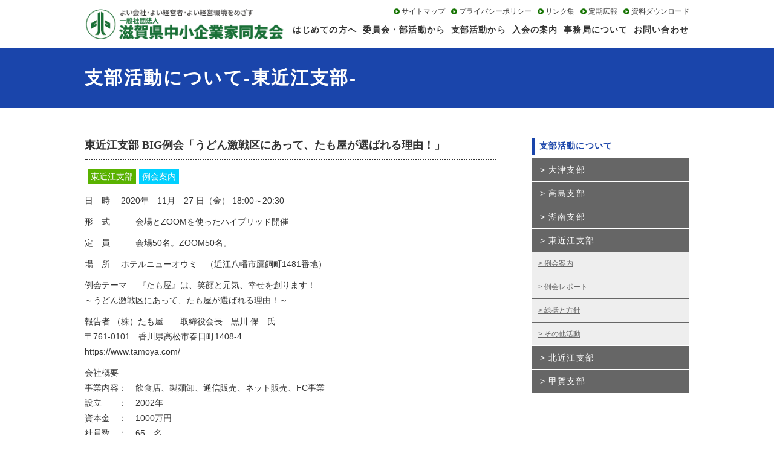

--- FILE ---
content_type: text/html; charset=UTF-8
request_url: https://shiga.doyu.jp/higashiomi/higashiomi_news/id_7355
body_size: 5388
content:
<!DOCTYPE html><!--NEW-->
<html lang="ja">
<head>
<meta charset="UTF-8">
<meta name="viewport" content="width=1200" />
<title>東近江支部 BIG例会「うどん激戦区にあって、たも屋が選ばれる理由！」｜滋賀県中小企業家同友会</title>
<meta name="description" content="滋賀県中小企業家同友会は、企業経営における明確な経営理念の確立と、その理念を実現するための「中期経営方針（経営戦略）」「経営計画（年度計画）」を総称した「経営指針」の策定および実践を中心課題として、取り組んでいます。" />
<meta name="keywords" content="経営理念,経営指針,経営戦略,滋賀県中小企業家同友会" />
<meta name="author" content="滋賀県中小企業家同友会">
<meta name="copyright" content="滋賀県中小企業家同友会">
<link rev="made" href="https://shiga.doyu.jp/" title="author" />
<link rel="start" href="https://shiga.doyu.jp/" title="start" />
<link rel="contents" href="https://shiga.doyu.jp/" title="index" />
<script src='https://ajax.googleapis.com/ajax/libs/jquery/1.12.0/jquery.min.js'></script>
<link href="https://fonts.googleapis.com/earlyaccess/mplus1p.css" rel="stylesheet" />
<link rel="stylesheet" href="https://shiga.doyu.jp/wordpress/wp-content/themes/shiga-doyu/style.css" />

	

<link rel='dns-prefetch' href='//ajaxzip3.github.io' />
<link rel='dns-prefetch' href='//s.w.org' />
<link rel="alternate" type="application/rss+xml" title="滋賀県中小企業家同友会 &raquo; フィード" href="https://shiga.doyu.jp/feed" />
<link rel="alternate" type="application/rss+xml" title="滋賀県中小企業家同友会 &raquo; コメントフィード" href="https://shiga.doyu.jp/comments/feed" />
		<script type="text/javascript">
			window._wpemojiSettings = {"baseUrl":"https:\/\/s.w.org\/images\/core\/emoji\/2.4\/72x72\/","ext":".png","svgUrl":"https:\/\/s.w.org\/images\/core\/emoji\/2.4\/svg\/","svgExt":".svg","source":{"concatemoji":"https:\/\/shiga.doyu.jp\/wordpress\/wp-includes\/js\/wp-emoji-release.min.js?ver=4.9.4"}};
			!function(a,b,c){function d(a,b){var c=String.fromCharCode;l.clearRect(0,0,k.width,k.height),l.fillText(c.apply(this,a),0,0);var d=k.toDataURL();l.clearRect(0,0,k.width,k.height),l.fillText(c.apply(this,b),0,0);var e=k.toDataURL();return d===e}function e(a){var b;if(!l||!l.fillText)return!1;switch(l.textBaseline="top",l.font="600 32px Arial",a){case"flag":return!(b=d([55356,56826,55356,56819],[55356,56826,8203,55356,56819]))&&(b=d([55356,57332,56128,56423,56128,56418,56128,56421,56128,56430,56128,56423,56128,56447],[55356,57332,8203,56128,56423,8203,56128,56418,8203,56128,56421,8203,56128,56430,8203,56128,56423,8203,56128,56447]),!b);case"emoji":return b=d([55357,56692,8205,9792,65039],[55357,56692,8203,9792,65039]),!b}return!1}function f(a){var c=b.createElement("script");c.src=a,c.defer=c.type="text/javascript",b.getElementsByTagName("head")[0].appendChild(c)}var g,h,i,j,k=b.createElement("canvas"),l=k.getContext&&k.getContext("2d");for(j=Array("flag","emoji"),c.supports={everything:!0,everythingExceptFlag:!0},i=0;i<j.length;i++)c.supports[j[i]]=e(j[i]),c.supports.everything=c.supports.everything&&c.supports[j[i]],"flag"!==j[i]&&(c.supports.everythingExceptFlag=c.supports.everythingExceptFlag&&c.supports[j[i]]);c.supports.everythingExceptFlag=c.supports.everythingExceptFlag&&!c.supports.flag,c.DOMReady=!1,c.readyCallback=function(){c.DOMReady=!0},c.supports.everything||(h=function(){c.readyCallback()},b.addEventListener?(b.addEventListener("DOMContentLoaded",h,!1),a.addEventListener("load",h,!1)):(a.attachEvent("onload",h),b.attachEvent("onreadystatechange",function(){"complete"===b.readyState&&c.readyCallback()})),g=c.source||{},g.concatemoji?f(g.concatemoji):g.wpemoji&&g.twemoji&&(f(g.twemoji),f(g.wpemoji)))}(window,document,window._wpemojiSettings);
		</script>
		<style type="text/css">
img.wp-smiley,
img.emoji {
	display: inline !important;
	border: none !important;
	box-shadow: none !important;
	height: 1em !important;
	width: 1em !important;
	margin: 0 .07em !important;
	vertical-align: -0.1em !important;
	background: none !important;
	padding: 0 !important;
}
</style>
<script type='text/javascript' src='https://shiga.doyu.jp/wordpress/wp-includes/js/jquery/jquery.js?ver=1.12.4'></script>
<script type='text/javascript' src='https://shiga.doyu.jp/wordpress/wp-includes/js/jquery/jquery-migrate.min.js?ver=1.4.1'></script>
<link rel='https://api.w.org/' href='https://shiga.doyu.jp/wp-json/' />
<link rel="EditURI" type="application/rsd+xml" title="RSD" href="https://shiga.doyu.jp/wordpress/xmlrpc.php?rsd" />
<link rel="wlwmanifest" type="application/wlwmanifest+xml" href="https://shiga.doyu.jp/wordpress/wp-includes/wlwmanifest.xml" /> 
<link rel='prev' title='東近江支部 9月ZOOM例会「強いチームと仕組みをつくる」' href='https://shiga.doyu.jp/higashiomi/higashiomi_report/id_7348' />
<link rel='next' title='東近江支部 （愛荘町・甲良町・旧愛東町・旧湖東町）地区会を開催しました' href='https://shiga.doyu.jp/higashiomi/higashiomi_blog/id_7419' />
<meta name="generator" content="WordPress 4.9.4" />
<link rel="canonical" href="https://shiga.doyu.jp/higashiomi/higashiomi_news/id_7355" />
<link rel='shortlink' href='https://shiga.doyu.jp/?p=7355' />
<link rel="alternate" type="application/json+oembed" href="https://shiga.doyu.jp/wp-json/oembed/1.0/embed?url=https%3A%2F%2Fshiga.doyu.jp%2Fhigashiomi%2Fhigashiomi_news%2Fid_7355" />
<link rel="alternate" type="text/xml+oembed" href="https://shiga.doyu.jp/wp-json/oembed/1.0/embed?url=https%3A%2F%2Fshiga.doyu.jp%2Fhigashiomi%2Fhigashiomi_news%2Fid_7355&#038;format=xml" />
<!-- Global site tag (gtag.js) - Google Analytics -->
<script async src="https://www.googletagmanager.com/gtag/js?id=UA-105852707-17"></script>
<script>
  window.dataLayer = window.dataLayer || [];
  function gtag(){dataLayer.push(arguments);}
  gtag('js', new Date());

  gtag('config', 'UA-105852707-17');
</script>
	</head>
<body id="page"><div id="wrapper">
<header>
<h1><a href="https://shiga.doyu.jp/"><img src="https://shiga.doyu.jp/wordpress/wp-content/themes/shiga-doyu/image/main_logo.png" alt="滋賀県中小企業家同友会" ></a></h1>
<ul class="sub_nav">
<li><a href="https://shiga.doyu.jp/site_map">サイトマップ</a></li>
<li><a href="https://shiga.doyu.jp/privacy">プライバシーポリシー</a></li>
<li><a href="https://shiga.doyu.jp/link_collection">リンク集</a></li>
<li><a href="https://shiga.doyu.jp/document_new">定期広報</a></li>
<li><a href="https://shiga.doyu.jp/document_data">資料ダウンロード</a></li>
</ul>

<nav id="global-nav">
  <ul>
<li class="accordion"><a href="/">はじめての方へ</a>
<ul class="sub-menu">
<li><a href="https://shiga.doyu.jp/doyu_overview">中小企業家同友会とは</a></li>
<li><a href="https://shiga.doyu.jp/activity_policy">　活動方針</a></li>
<li><a href="https://shiga.doyu.jp/soshiki">　組織概要</a></li>
<li><a href="https://shiga.doyu.jp/corporate_identity">　理念</a></li>
<li><a href="https://shiga.doyu.jp/activity_overview">　活動概要</a></li>
</ul>
</li>

<li class="accordion"><a href="https://shiga.doyu.jp/policy">委員会・部活動から</a>
<ul class="sub-menu">
<li><a href="https://shiga.doyu.jp/management">経営労働委員会</a></li>
<li><a href="https://shiga.doyu.jp/kyoiku">共育・求人委員会</a></li>
<li><a href="https://shiga.doyu.jp/industry">新産業委員会</a></li>
<li><a href="https://shiga.doyu.jp/universal">ユニバーサル委員会</a></li>
<li><a href="https://shiga.doyu.jp/policy">政策委員会</a></li>
<li><a href="https://shiga.doyu.jp/regular_meeting">例会委員会</a></li>
<li><a href="https://shiga.doyu.jp/organization">仲間づくり委員会</a></li>
<li><a href="https://shiga.doyu.jp/environment">環境経営委員会</a></li>
<li><a href="https://shiga.doyu.jp/youth">青年部</a></li>
<li><a href="https://shiga.doyu.jp/jyosei">女性部</a></li>
</ul>
</li>

<li class="accordion"><a href="https://shiga.doyu.jp/otsu">支部活動から</a>
<ul class="sub-menu">
<li><a href="https://shiga.doyu.jp/otsu">大津支部</a></li>
<li><a href="https://shiga.doyu.jp/takashima">高島支部</a></li>
<li><a href="https://shiga.doyu.jp/konan">湖南支部</a></li>
<li><a href="https://shiga.doyu.jp/higashiomi">東近江支部</a></li>
<li><a href="https://shiga.doyu.jp/kitaomi">北近江支部</a></li>
<li><a href="https://shiga.doyu.jp/koga">甲賀支部</a></li>
</ul>
</li>
<li class="accordion"><a href="https://shiga.doyu.jp/">入会の案内</a>
<ul class="sub-menu">
<li><a href="https://shiga.doyu.jp/admission">入会について</a></li>
<li><a href="https://shiga.doyu.jp/contact">入会相談フォーム・資料請求</a></li>
<li><a href="https://shiga.doyu.jp/qa">よくある質問</a></li>
<li><a href="https://shiga.doyu.jp/staff_voice">会員が語る滋賀同友会</a></li>
</ul>
</li>

<li class="accordion"><a href="https://shiga.doyu.jp/access">事務局について</a>
<ul class="sub-menu">
<li><a href="https://shiga.doyu.jp/access/#staff_list">スタッフ紹介</a></li>
<li><a href="https://shiga.doyu.jp/access/#access">アクセス</a></li>
<li><a href="https://shiga.doyu.jp/contact">お問い合わせ</a></li>
</ul>
</li>

<li><a href="https://shiga.doyu.jp/contact">お問い合わせ</a></li>
</ul>
</nav>
<!--<script src="js/jquery.min.js"></script>-->
<script src="https://shiga.doyu.jp/wordpress/wp-content/themes/shiga-doyu/js/nav.js"></script>
<a href="https://shiga.doyu.jp/contact" class="contact sp"><img src="https://shiga.doyu.jp/wordpress/wp-content/themes/shiga-doyu/image/sp_h_contact.png" alt=""></a>
</header><div id="page_tit">
<div><h2>
支部活動について-東近江支部-
</h2></div>
</div>
<div id="contenar">



<div class="blog_box">
<h3 class="b_tit">東近江支部 BIG例会「うどん激戦区にあって、たも屋が選ばれる理由！」</h3>
<div class="text_box">
<div class="tag_box">



<em class="area_tag higashiomi">東近江支部</em>
<em class="type_tag higashiomi_news">例会案内</em>
</div>

<p>日　時 　2020年　11月　27 日（金） 18:00～20:30</p>
<p>形　式　　　会場とZOOMを使ったハイブリッド開催</p>
<p>定　員　　　会場50名。ZOOM50名。</p>
<p>場　所 　ホテルニューオウミ　（近江八幡市鷹飼町1481番地）</p>
<p>例会テーマ 　『たも屋』は、笑顔と元気、幸せを創ります！<br />
～うどん激戦区にあって、たも屋が選ばれる理由！～</p>
<p>報告者 （株）たも屋　　取締役会長　黒川 保　氏<br />
〒761-0101　香川県高松市春日町1408-4<br />
https://www.tamoya.com/</p>
<p>会社概要<br />
事業内容：　飲食店、製麺卸、通信販売、ネット販売、FC事業<br />
設立　　：　2002年<br />
資本金　：　1000万円<br />
社員数　：　65　名<br />
その他　：　香川県中小企業家同友会 副代表理事</p>
<p>夫婦2人で始められた、うどん屋台から20年。今では海外進出するうどん企業へ成長された『たも屋』。<br />
屋台を始めて5年は不眠不休で働き2001年に、『たも屋本店』をオープンされます。しかし、思うように<br />
行かず一進一退を繰り返します。<br />
そんな時期に同友会に入会され社員の重要性に気づき出した頃、2号店が火災で焼失。様々な思いの中で<br />
『自分が変わらねば』と同友会の学びを実践し、経営理念を軸に会社を発展させていきます。<br />
現在は、県外や海外に店舗を増やしておられます。「組織が大きくなれば経営は難しい。それゆえ同じ方向に<br />
向いていくゆるぎない経営理念が大切！自分にできる№１はこうした店づくり」と黒川さんは言われます。<br />
黒川さんはどのように変わり、学びを実践し、うどんの激激激戦区の香川で選ばれる店「たも屋」を<br />
つくられたのでしょうか。創業経営者の覚悟、コロナ禍で厳しい飲食店の経営戦略など、是非聞いて答えを見つけてください。</p>
<p>申し込み：e.doyuにてお願いします。<br />
会員外（幹部やゲストの方）の参加は⇒　https://shiga.e-doyu.jp/s.event/showDetail.html?init&amp;eid=708066</p>
<p>締め切り：11月24日（火）正午までにお願いします。</p>
<p>&nbsp;</p>
<p>備　　考：ZOOM参加の方は、開催日前日にZOOMのアドレス、ミーティングID、パスワードを個別送信いたします。<br />
ニューオウミでの参加の方は、検温、マスク着用の上ご参加ください。37.5度以上の方は入場できません。</p>
<p><img class="aligncenter size-medium wp-image-7356" src="https://shiga.doyu.jp/wordpress/wp-content/uploads/2020/10/2020.11.27_東近江支部11月BIG例会_チラシ（黒川氏）-481x680.jpg" alt="" width="481" height="680" srcset="https://shiga.doyu.jp/wordpress/wp-content/uploads/2020/10/2020.11.27_東近江支部11月BIG例会_チラシ（黒川氏）-481x680.jpg 481w, https://shiga.doyu.jp/wordpress/wp-content/uploads/2020/10/2020.11.27_東近江支部11月BIG例会_チラシ（黒川氏）-768x1086.jpg 768w, https://shiga.doyu.jp/wordpress/wp-content/uploads/2020/10/2020.11.27_東近江支部11月BIG例会_チラシ（黒川氏）-724x1024.jpg 724w" sizes="(max-width: 481px) 100vw, 481px" /></p>
<p>&nbsp;</p>
<div id="single_navi">
<a href="https://shiga.doyu.jp/higashiomi/higashiomi_news/id_7721" rel="next">次へ</a> »<a href="https://shiga.doyu.jp/higashiomi/higashiomi_category/
higashiomi_news">一覧へ</a>
« <a href="https://shiga.doyu.jp/higashiomi/higashiomi_news/id_7219" rel="prev">前へ</a>

</div></div>
</div>

<div class="side_box"><h5>支部活動について</h5>
<ul class="area_nav">
<li><a href="https://shiga.doyu.jp/otsu">大津支部</a>
</li>
<li><a href="https://shiga.doyu.jp/takashima">高島支部</a>
</li>
<li><a href="https://shiga.doyu.jp/konan">湖南支部</a>
</li>
<li><a href="https://shiga.doyu.jp/higashiomi">東近江支部</a>
 <ul>
  <li><a href="https://shiga.doyu.jp/higashiomi/higashiomi_category/higashiomi_news">例会案内</a></li><li><a href="https://shiga.doyu.jp/higashiomi/higashiomi_category/higashiomi_report">例会レポート</a></li><li><a href="https://shiga.doyu.jp/higashiomi/higashiomi_category/higashiomi_summary">総括と方針</a></li><li><a href="https://shiga.doyu.jp/higashiomi/higashiomi_category/higashiomi_blog">その他活動</a></li> </ul>
</li>
<li><a href="https://shiga.doyu.jp/kitaomi">北近江支部</a>
</li>

<li><a href="https://shiga.doyu.jp/koga">甲賀支部</a>
</li>
</ul>
</div>
</div><!-- //#contenar -->
</div><!-- //wrapper -->
<footer>
<div id="f_bnr">
	<ul>	

<li><a href="https://shiga.e-doyu.jp/login.html" target="_blank">
<img src="https://shiga.doyu.jp/wordpress/wp-content/themes/shiga-doyu/image/footer_bnr2.jpg" alt="同友会活動支援システム"></a></li>
<li><a href="//www.jobway.jp/" target="_blank">
<img src="https://shiga.doyu.jp/wordpress/wp-content/themes/shiga-doyu/image/footer_bnr3.jpg" alt="jobway"></a></li>
<li><a href="//www.doyu.jp/" target="_blank">
<img src="https://shiga.doyu.jp/wordpress/wp-content/themes/shiga-doyu/image/footer_bnr7.jpg" alt="中小企業家同友会全国協議会"></a></li>
<li><a href="https://www.sys.doyu.jp/member/" target="_blank">
<img src="https://shiga.doyu.jp/wordpress/wp-content/themes/shiga-doyu/image/footer_bnr8.jpg" alt="同友会全国会員データベース"></a></li>
<li><a href="https://www.kyo-navi.com/" target="_blank">
<img src="https://shiga.doyu.jp/wordpress/wp-content/themes/shiga-doyu/image/footer_bnr9.jpg" alt="滋賀・京都しごとナビ"></a></li>
<li><a href="https://shiga.doyu.jp/universal/universal_category/universal_disability" target="_blank">
<img src="https://shiga.doyu.jp/wordpress/wp-content/themes/shiga-doyu/image/footer_bnr10.jpg" alt="障害者の職場見学 実習受入れ賛同企画"></a></li>
<li><a href="//www.west-design.com/tomosodachi/" target="_blank">
<img src="https://shiga.doyu.jp/wordpress/wp-content/themes/shiga-doyu/image/footer_bnr11.jpg" alt="月刊共育ち"></a></li>
<li><a href="https://shiga.e-doyu.jp/s.event/" target="_blank">
<img src="https://shiga.doyu.jp/wordpress/wp-content/themes/shiga-doyu/image/footer_bnr12.jpg" alt="例会参加のお申込み"></a></li>
</ul></div>

<nav id="f_nav">
<ul>
<li><a href="">はじめての方へ</a>
<ul class="sub-menu">
<li><a href="https://shiga.doyu.jp/doyu_overview">中小企業家同友会とは</a></li>
<li><a href="https://shiga.doyu.jp/activity_policy">　活動方針</a></li>
<li><a href="https://shiga.doyu.jp/soshiki">　組織概要</a></li>
<li><a href="https://shiga.doyu.jp/corporate_identity">　理念</a></li>
<li><a href="https://shiga.doyu.jp/activity_overview">　活動概要</a></li>
</ul>
</li>

<li><a href="/concept">委員会・部活動から</a>
<ul class="sub-menu">
<li><a href="https://shiga.doyu.jp/management">経営労働委員会</a></li>
<li><a href="https://shiga.doyu.jp/kyoiku">共育・求人委員会</a></li>
<li><a href="https://shiga.doyu.jp/industry">新産業委員会</a></li>
<li><a href="https://shiga.doyu.jp/universal">ユニバーサル委員会</a></li>
<li><a href="https://shiga.doyu.jp/policy">政策委員会</a></li>
<li><a href="https://shiga.doyu.jp/regular_meeting">例会委員会</a></li>
<li><a href="https://shiga.doyu.jp/organization">仲間づくり委員会</a></li>
<li><a href="https://shiga.doyu.jp/environment">環境経営委員会</a></li>
<li><a href="https://shiga.doyu.jp/youth">青年部</a></li>
<li><a href="https://shiga.doyu.jp/jyosei">女性部</a></li>
</ul>
</li>

<li><a href="https://shiga.doyu.jp/otsu">⽀部活動から</a>
<ul class="sub-menu">
<li><a href="https://shiga.doyu.jp/otsu">大津支部</a></li>
<li><a href="https://shiga.doyu.jp/takashima">高島支部</a></li>
<li><a href="https://shiga.doyu.jp/konan">湖南支部</a></li>
<li><a href="https://shiga.doyu.jp/higashiomi">東近江支部</a></li>
<li><a href="https://shiga.doyu.jp/kitaomi">北近江支部</a></li>
<li><a href="https://shiga.doyu.jp/koga">甲賀支部</a></li>
</ul>
</li>	
	
<li><a href="https://shiga.doyu.jp/admission">入会の案内</a>
<ul class="sub-menu">
<li><a href="https://shiga.doyu.jp/admission">入会について</a></li>
<li><a href="https://shiga.doyu.jp/consultation">入会相談フォーム・資料請求</a></li>
<li><a href="https://shiga.doyu.jp/qa">よくある質問</a></li>
<li><a href="https://shiga.doyu.jp/staff_voice">会員が語る滋賀同友会</a></li>
</ul>
</li>

<li><a href="https://shiga.doyu.jp/access">事務局について</a>
<ul class="sub-menu">
<li><a href="https://shiga.doyu.jp/access/#staff_list">スタッフ紹介</a></li>
<li><a href="https://shiga.doyu.jp/access/#access">アクセス</a></li>
<li><a href="https://shiga.doyu.jp/contact">お問い合わせ</a></li>
</ul>

<li>
<ul class="sub-menu_last">
<li><a href="https://shiga.doyu.jp/contact">お問い合わせ</a></li>
<li><a href="https://shiga.doyu.jp/site_map">サイトマップ</a></li>
<li><a href="https://shiga.doyu.jp/privacy">プライバシーポリシー</a></li>
<li><a href="https://shiga.doyu.jp/link_collection">リンク集</a></li>
<li><a href="https://shiga.doyu.jp/document_new">定期広報</a></li>
<li><a href="https://shiga.doyu.jp/document_data">資料ダウンロード</a></li>
</ul>
</li>

</ul>
</nav>
<script src="https://shiga.doyu.jp/wordpress/wp-content/themes/shiga-doyu/js/nav2.js"></script>

<div id="f_text">
<ul class="f_sns">
<!---
<li><a href="" target="_blank"><img src="https://shiga.doyu.jp/wordpress/wp-content/themes/shiga-doyu/image/icon_insta.png" alt="インスタグラム"></a></li>
<li><a href="" target="_blank"><img src="https://shiga.doyu.jp/wordpress/wp-content/themes/shiga-doyu/image/icon_twitter.png" alt="ツイッター"></a></li>
<li><a href="" target="_blank"><img src="https://shiga.doyu.jp/wordpress/wp-content/themes/shiga-doyu/image/icon_fb.png" alt="フェイスブック"></a></li>-->
</ul>
<strong><a href="https://shiga.doyu.jp/"><img src="https://shiga.doyu.jp/wordpress/wp-content/themes/shiga-doyu/image/main_logo2.png" alt="滋賀県中小企業家同友会"></a></strong>
<p class="access">〒525-0059 滋賀県草津市野路８丁目１３－１ ＫＥ草津ビル１階<br>
電話番号：077（561）5333 / FAX：077（561）5334</p>
<p class="copy">Copyright (C) 2018 一般社団法人 滋賀県中小企業家同友会 All Rights Reserved.</p>

</div>

</footer>
<script type='text/javascript' src='https://ajaxzip3.github.io/ajaxzip3.js?ver=20140807'></script>
<script type='text/javascript' src='https://shiga.doyu.jp/wordpress/wp-includes/js/wp-embed.min.js?ver=4.9.4'></script>
</body>
</html>

--- FILE ---
content_type: text/css
request_url: https://shiga.doyu.jp/wordpress/wp-content/themes/shiga-doyu/style.css
body_size: 330
content:
/*
Theme Name:doyu
Theme URI: 
Description: オリジナルデザインテーマ
Version: 0.1
Author: doyu
Author URI: http://
*/

/*CSSリセット*/
@import url("css/reset.css");

/*PC用*/
@import url(css/pc/common.css) screen and (min-width: 768px);
@import url(css/pc/contents.css) screen and (min-width: 768px);
@import url(css/pc/safari.css) screen and (min-width: 768px);

/*スマホ用*/
@import url(css/sp/common.css) screen and (max-width: 767px);
@import url(css/sp/contents.css) screen and (max-width: 767px);

/*プリント用／PC用と同じ*/
@import url(css/pc/common.css) print;
@import url(css/pc/contents.css) print;


/*コロナウイルス関連*/
@media screen and (min-width:768px) {
	#home .top_text.top_box .coronavirus a{
		display:block;
	}
	#home .top_text.top_box .coronavirus img{
	display: block;
    width: 800px;
    margin: 30px auto 0;
	}
	#contenar .box01{
		margin-bottom:80px;
	}
	#contenar .box01:last-child{
		margin-bottom:0;
	}
}
@media screen and (max-width:767px) {
	#home .top_text.top_box .coronavirus a{
		display:block;
	}
	#home .top_text.top_box .coronavirus img{
		display:block;
		width: 94%;
    margin: 10px auto 0;
	}
	#contenar .box01{
		margin-bottom:50px;
	}
	#contenar .box01:last-child{
		margin-bottom:0;
	}
}

--- FILE ---
content_type: text/css
request_url: https://shiga.doyu.jp/wordpress/wp-content/themes/shiga-doyu/css/reset.css
body_size: 924
content:
@charset "utf-8";

/*
------------------------------------------------
Style_Formatting
------------------------------------------------
*/

html, body {
	margin:0px;
	padding:0px;
	line-height:100%;
	font-size:14px;
	color:#333;
}

h1,h2,h3,h4,h5,h6,address,img {
  margin:0px;
  padding:0px;
  border:0px;
  font-style:normal;
  font-weight:normal;
}

div,blockquote,p,pre,ul,ol,li,dl,dt,dd {
  margin:0px;
  padding:0px;
  border:0px;
  list-style-type:none;
}

table,caption,th,td {
  margin:0px;
  padding:0px;
  border:0px;
  font-style:normal;
  font-weight:normal;
}

hr {
  margin:0px;
  padding:0px;
  border:0px;
}

iframe {
  margin:0px;
  padding:0px;
  border:0px;
}

form, fieldset, input, button, select, optgroup, option, textarea,
label, legend {
  margin:0px;
  padding:0px;
}

span, em, dfn, code, samp, kbd, var, cite, abbr, acronym, sub,
sup, q, br, ins, del, a, img, object {
  margin:0px;
  padding:0px;
  border:0px;
  font-style: inherit;
  font-weight: inherit;
}
strong{
  margin:0px;
  padding:0px;
  border:0px;
  }
pre{
clear:both;
margin:0px;
padding:0px;
}
* {
	/*font-family: Verdana,Arial,Helvetica,'Jun 201','Hiragino Maru Gothic Pro','ヒラギノ丸ゴ Pro W4','メイリオ',Meiryo,Osaka,'ＭＳ Ｐゴシック',sans-serif;*/
  /*font-family : 'Kozuka Mincho Pro', 'Kozuka Mincho Std', '小塚明朝 Pro R', '小塚明朝 Std R', 'Hiragino Mincho Pro', 'ヒラギノ明朝 Pro W3', 'ＭＳ Ｐ明朝', 'Times', 'Times New Roman', serif ;*/
  /*font-family : 'Kozuka Gothic Pro', 'Kozuka Gothic Std', '小塚ゴシック Pro R', '小塚ゴシック Std R', 'Hiragino Gothic Pro', 'ヒラギノゴシック Pro W3', 'ＭＳ Ｐゴシック', 'Arial, Verdana, sans-serif;*/
/*font-family: "メイリオ", Meiryo, "Hiragino Kaku Gothic Pro", "ヒラギノ角ゴ Pro W3", "ＭＳ Ｐゴシック", "Lucida Grande", "Lucida Sans Unicode", Arial, Verdana, sans-serif;*/
/*font-family : 'Kozuka Gothic Pro', 'Kozuka Gothic Std', '小塚ゴシック Pro R', '小塚ゴシック Std R', 'Hiragino Gothic Pro', 'ヒラギノゴシック Pro W3',"メイリオ", Meiryo, Arial, Verdana, sans-serif;*/

    font-family: 'Kozuka Gothic Pro', 'Kozuka Gothic Std', '小塚ゴシック Pro R', '小塚ゴシック Std R', 'Hiragino Gothic Pro', 'ヒラギノゴシック Pro W3',"メイリオ", Meiryo, Arial, Verdana, sans-serif;
}

@media all and (-ms-high-contrast:none) {
* {
		font-family: "メイリオ",Meiryo,"游ゴシック",YuGothic,"ヒラギノ角ゴ Pro W3","Hiragino Kaku Gothic Pro","ＭＳ Ｐゴシック","MS PGothic",sans-serif;
	}
}

textarea,input,select {font-family: "メイリオ", Meiryo, "Hiragino Kaku Gothic Pro", "ヒラギノ角ゴ Pro W3", "ＭＳ Ｐゴシック", "Lucida Grande", "Lucida Sans Unicode", Arial, Verdana, sans-serif;}

img{
	vertical-align:bottom;
}

/*
------------------------------------------------
Style_Formatting＿HTML5
------------------------------------------------
*/
article, aside, figure, footer, header, hgroup, nav, section {
display: block;
margin:0px;
padding:0px;
}

/*
------------------------------------------------
CSS Model
------------------------------------------------
*/
*, *:before, *:after {
  -moz-box-sizing: border-box;
  -webkit-box-sizing: border-box;
  box-sizing: border-box;
}
/*
------------------------------------------------

------------------------------------------------
*/
a{
	text-decoration:none;
	color:#333;
}
a:hover{
opacity:0.8;
filter: alpha(opacity=80);
-ms-filter: "alpha( opacity=80 )";
}

--- FILE ---
content_type: text/css
request_url: https://shiga.doyu.jp/wordpress/wp-content/themes/shiga-doyu/css/pc/contents.css
body_size: 7621
content:
@charset "utf-8";

a.e_link{
	color:#1A45AB;
	text-decoration:underline;
	position:relative;
	font-weight:bold;
	padding-right:16px;}

a.e_link:after{
	content:"";
	background:url(../../image/e_link.png) no-repeat left center;
	background-size:11px 11px;
	width:13px;
	height:12px;
	display: table;
	position:absolute;
	right:1px;
	top:0;
}
/*
===============================================================================
Home PC
===============================================================================
*/


/**/
#home .top_text{
	background-color:#1A45AB;
	padding:30px 0 50px;
	position:relative;
}
#home .top_text p{
	color:#FFFFFF;
	font-size:25px;
	font-weight:bold;
	text-align: center;
	line-height:150%;
	letter-spacing:0.01em;
	font-family: "Mplus 1p";
	text-shadow: 0px 0px 1px rgba(0, 0, 0, .1);
}
#home .top_text .bnr{
	display:table;
	margin:0 auto;
}
#home .top_text .bnr img{
	display:block;
	margin:30px auto 0;
	width:900px;
}

/* 2022 0525 */

#home .top_text .flex {
    width: 1000px;
    margin: 60px auto 0;
    display: flex;
    justify-content: space-between;
}

#home .top_text .movie {
width: 540px;
}

#home .top_text .side_box {
    width: 100%;
}

#home .top_text .side_box .side_bnr{
    display: flex;
	justify-content: space-between;
}



/*****
#home .top_info{
background:#FFF;
padding:20px 15px;
width:1100px;
border-radius:8px;
position:absolute;
top:-20px;
left:50%;
margin-left:-550px;
}
#home .top_info .tit{
width:25%;
height:auto;
padding:15px 20px;
border-right: #DDD solid 1px;
float:left;
}
#home .top_info .tit h2{
color:#31851F;
text-align:center;
font-weight:bold;
font-family: "Mplus 1p";
text-shadow: 0px 0px 1px rgba(0, 0, 0, .1);
font-size:25px;
}
#home .top_info .tit a{
background-color:#31851F;
display:block;
border-radius:5px;
padding:5px 10px;
margin-top:15px;
text-align:center;
}
#home .top_info .tit a img{
width:100px;
display:block;
text-align:center;
margin:0 auto;
}
#home .top_info ul{
width:73%;
float:right;
display:block;
padding:0 20px 0 0;
}
#home .top_info ul li{
padding:13px 10px;
border-bottom:#DDD dotted 1px;
}
#home .top_info ul li span{
padding-right:10px;
font-size:12px;
}
*****/
#home .top_slide .gallery-cell img{
	min-width:1000px;
}
/*トピックス・ニュース*/
.flickity-enabled{
	min-height:310px;

}
#home .top_news{
	padding:100px 0;
	background:url(../../image/bg_biwako.png) no-repeat 80% 20%;
}
#home .top_news h2{
	text-align:center;
	margin-bottom:50px;
	color:#1A45AB;
	font-size:40px;
	font-weight:bold;
	font-family: "Mplus 1p";
	text-shadow: 0px 0px 1px rgba(0, 0, 0, .1);
}
#home .top_news .gallery-cell{
	padding:4px 3px 0;
	position:relative;
	color:#FFF;
}
/*#home .top_news .gallery-cell.topic1:before{
content:"定例更新記録";
display: table;
color:#FFFFFF !important;
background-color:#8C6900;
padding:2px 5px;
font-size:13px;
letter-spacing:0.08em;
position:absolute;
top:0;
left:0;
z-index:9999999;
}
#home .top_news .gallery-cell.topic2:before{
content:"DOYUしが";
display: table;
color:#FFFFFF !important;
background-color:#0085B2;
padding:2px 5px;
font-size:13px;
letter-spacing:0.08em;
position:absolute;
top:0;
left:0;
z-index:9999999;
}
#home .top_news .gallery-cell.topic3:before{
content:"例会案内";
display: table;
color:#FFFFFF !important;
background-color:#8C0000;
padding:2px 5px;
font-size:13px;
letter-spacing:0.08em;
position:absolute;
top:0;
left:0;
z-index:9999999;
}
#home .top_news .gallery-cell.topic5:before{
content:"会員企業訪問";
display: table;
color:#FFFFFF !important;
background-color:#336600;
padding:2px 5px;
font-size:13px;
letter-spacing:0.08em;
position:absolute;
top:0;
left:0;
z-index:9999999;
}*/
#home .top_news .gallery-cell:before{
	content:"ニュース";
	display: table;
	color:#FFFFFF !important;
	background-color:#1A45AB;
	padding:2px 5px;
	font-size:13px;
	letter-spacing:0.08em;
	position:absolute;
	top:0;
	left:0;
	z-index:9999999;
}
#home .top_news .gallery-cell.info_secretariat:before{
	content:"事務局";
	display: table;
	color:#FFFFFF !important;
	background-color:#147300;
	padding:2px 5px;
	font-size:13px;
	letter-spacing:0.08em;
	position:absolute;
	top:0;
	left:0;
	z-index:9999999;
}
#home .top_news .gallery-cell.info_event:before{
	content:"本会行事";
	display: table;
	color:#FFFFFF !important;
	background-color:#666698;
	padding:2px 5px;
	font-size:13px;
	letter-spacing:0.08em;
	position:absolute;
	top:0;
	left:0;
	z-index:9999999;
}
#home .top_news .gallery-cell.summary_flyer:before, 
#home .top_news .gallery-cell.doyu_flyer:before, 
#home .top_news .gallery-cell.u_news:before, 
#home .top_news .gallery-cell.kagayaki_flyer:before{
	content:"定期広報";
	display: table;
	color:#FFFFFF !important;
	background-color:#157400;
	padding:2px 5px;
	font-size:13px;
	letter-spacing:0.08em;
	position:absolute;
	top:0;
	left:0;
	z-index:9999999;
}
#home .top_news .gallery-cell.topic4:before{
	content:"公開行事案内";
	display: table;
	color:#FFFFFF !important;
	background-color:#D20000;
	padding:2px 5px;
	font-size:13px;
	letter-spacing:0.08em;
	position:absolute;
	top:0;
	left:0;
	z-index:9999999;
}
#home .top_news .gallery-cell.otsu_news:before, 
#home .top_news .gallery-cell.takashima_news:before, 
#home .top_news .gallery-cell.konan_news:before, 
#home .top_news .gallery-cell.higashiomi_news:before, 
#home .top_news .gallery-cell.kitaomi_news:before, 
#home .top_news .gallery-cell.koga_news:before, 
#home .top_news .gallery-cell.policy_news:before, 
#home .top_news .gallery-cell.management_news:before, 
#home .top_news .gallery-cell.kyoiku_news:before, 
#home .top_news .gallery-cell.universal_news:before, 
#home .top_news .gallery-cell.industry_news:before, 
#home .top_news .gallery-cell.youth_news:before, 
#home .top_news .gallery-cell.jyosei_news:before, 
#home .top_news .gallery-cell.organization_news:before{
	content:"例会案内";
	display: table;
	color:#FFFFFF !important;
	background-color:#00d0ff;
	padding:2px 5px;
	font-size:13px;
	letter-spacing:0.08em;
	position:absolute;
	top:0;
	left:0;
	z-index:9999999;
}
#home .top_news .gallery-cell.otsu_report:before, 
#home .top_news .gallery-cell.takashima_report:before, 
#home .top_news .gallery-cell.higashiomi_report:before, 
#home .top_news .gallery-cell.kitaomi_report:before, 
#home .top_news .gallery-cell.koga_report:before, 
#home .top_news .gallery-cell.policy_report:before, 
#home .top_news .gallery-cell.management_report:before, 
#home .top_news .gallery-cell.kyoiku_report:before, 
#home .top_news .gallery-cell.universal_report:before, 
#home .top_news .gallery-cell.industry_report:before, 
#home .top_news .gallery-cell.youth_report:before, 
#home .top_news .gallery-cell.jyosei_report:before, 
#home .top_news .gallery-cell.organization_report:before{
	content:"例会レポート";
	display: table;
	color:#FFFFFF !important;
	background-color:#dea700;
	padding:2px 5px;
	font-size:13px;
	letter-spacing:0.08em;
	position:absolute;
	top:0;
	left:0;
	z-index:9999999;
}
#home .top_news .gallery-cell.otsu_summary:before, 
#home .top_news .gallery-cell.takashima_summary:before, 
#home .top_news .gallery-cell.konan_summary:before, 
#home .top_news .gallery-cell.higashiomi_summary:before, 
#home .top_news .gallery-cell.kitaomi_summary:before, 
#home .top_news .gallery-cell.koga_summary:before, 
#home .top_news .gallery-cell.policy_summary:before, 
#home .top_news .gallery-cell.management_summary:before, 
#home .top_news .gallery-cell.kyoiku_summary:before, 
#home .top_news .gallery-cell.universal_summary:before, 
#home .top_news .gallery-cell.industry_summary:before, 
#home .top_news .gallery-cell.youth_summary:before, 
#home .top_news .gallery-cell.jyosei_summary:before, 
#home .top_news .gallery-cell.organization_summary:before{
	content:"総括と方針";
	display: table;
	color:#FFFFFF !important;
	background-color:#46008C;
	padding:2px 5px;
	font-size:13px;
	letter-spacing:0.08em;
	position:absolute;
	top:0;
	left:0;
	z-index:9999999;
}
#home .top_news .gallery-cell.otsu_blog:before, 
#home .top_news .gallery-cell.takashima_blog:before, 
#home .top_news .gallery-cell.konan_blog:before, 
#home .top_news .gallery-cell.higashiomi_blog:before, 
#home .top_news .gallery-cell.kitaomi_blog:before, 
#home .top_news .gallery-cell.koga_blog:before, 
#home .top_news .gallery-cell.policy_blog:before, 
#home .top_news .gallery-cell.management_blog:before, 
#home .top_news .gallery-cell.kyoiku_blog:before, 
#home .top_news .gallery-cell.universal_blog:before, 
#home .top_news .gallery-cell.industry_blog:before, 
#home .top_news .gallery-cell.youth_blog:before, 
#home .top_news .gallery-cell.jyosei_blog:before, 
#home .top_news .gallery-cell.organization_blog:before{
	content:"その他活動";
	display: table;
	color:#FFFFFF !important;
	background-color:#333;
	padding:2px 5px;
	font-size:13px;
	letter-spacing:0.08em;
	position:absolute;
	top:0;
	left:0;
	z-index:9999999;
}

#page .blog_box em.area_tag.topic1, 
#page .blog_box em.type_tag.topic1{
	background-color:#8C6900;
}
#page .blog_box em.area_tag.topic2, 
#page .blog_box em.type_tag.topic2{
	background-color:#0085B2;
}
#page .blog_box em.area_tag.topic3, 
#page .blog_box em.type_tag.topic3{
	background-color:#8C0000;
}
#page .blog_box em.area_tag.topic4, 
#page .blog_box em.type_tag.topic4{
	background-color:#46008C;
}
#page .blog_box em.area_tag.topic5, 
#page .blog_box em.type_tag.topic5{
	background-color:#336600;
}

#home .top_news .gallery-cell a{
	display:block;
	width:200px;
	color:#333;
}

#home .top_news .gallery-cell figure img{
	display:block;
	width:200px;
	height:auto;
}
#home .top_news .gallery-cell{
	line-height:150%;
}
#home .top_news .gallery-cell img{
	margin-bottom:10px;
	display:block;
}
#home .top_news .gallery-cell span{
	display:block;
	font-size:12px;
}
/*トップコンテンツ*/
#home .top_contents{
	background: url(../../image/bg_biwako2.jpg) repeat-x bottom left;
	background-color:#1A45AB;
	width:100%;
}
#home .top_contents .top_contents_in{
	width:1000px;
	height:auto;
	display:table;
	margin:0 auto;
	padding-top:80px;
	justify-content:space-between;
	flex-wrap: wrap;
	display:flex;
}
#home .top_contents .c_box{
	display:table;
	background-color:#FFFFFF;
	width:49%;
	margin:0 0 50px 0;
	padding:20px 15px;
}
#home .top_contents .c_box > img{
	float:left;
	width:52%;
	height:auto;
}
#home .top_contents .c_box span{
	display:block;
	float:right;
	width:44%;
	line-height:140%;
	font-size:13px;
}
#home .top_contents .c_box span b{
	display:block;
	font-size:18px;
	margin-bottom:5px;
	font-family: "Mplus 1p";
	text-shadow: 0px 0px 1px rgba(0, 0, 0, .1);
}
#home .top_contents .c_box span a{
	background-color:#1A45AB;
	height:auto;
	display: table;
	padding:6px 0;
	width:100%;
	border-radius:5px;
	margin-top:10px;
}
#home .top_contents .c_box span a img{
	display:block;
	margin:0 auto;
	text-align:center;
	height:14px;
	width:auto;
	text-align:center;
}
/*レポート*/
.tab_box ul.btn{
	display:none;
}

.top_list{
	width:1000px;
	margin:0 auto;
	display:table;
	padding:80px 0;
	justify-content:space-between;
	flex-wrap: wrap;
	display:flex;
}
.top_list .team_blog1, 
.top_list .team_blog2{
	width:46%;
}

/*.top_list .team_blog1{
float:left;
}
.top_list .team_blog2{
float:right;
}*/
.top_list .tit{
	position: relative;
	height:auto;
	width:100%;
	display:table;
}
.top_list .team_blog1 .tit{
	border-bottom:#1A45AB solid 3px;
	padding:0 0 20px;
	margin-bottom:20px;
}
.top_list .team_blog2 .tit{
	border-bottom:#157400 solid 3px;
	padding:0 0 20px;
	margin-bottom:15px;
}
.top_list .team_blog1 .tit a{
	display:block;
	width:130px;
	background-color:#1A45AB;
	padding:12px;
	border-radius:5px;
	position:absolute;
	top:0;
	right:0;
}
.top_list .team_blog2 .tit a{
	display:block;
	width:130px;
	background-color:#157400;
	padding:12px;
	border-radius:5px;
	position:absolute;
	top:0;
	right:0;
}

.top_list .tit a img{
	width:80%;
	display:block;
	margin:0 auto;
}
.team_blog1 .tit h3{
	font-family: "Mplus 1p";
	text-shadow: 0px 0px 1px rgba(0, 0, 0, .1);
	color:#1A45AB;
	font-weight:bold;
	font-size:28px;
	font-weight:bold;
	letter-spacing: -0.09em;
}
.team_blog2 .tit h3{
	font-family: "Mplus 1p";
	text-shadow: 0px 0px 1px rgba(0, 0, 0, .1);
	color:#157400;
	font-weight:bold;
	font-size:28px;
	font-weight:bold;
	letter-spacing: -0.09em;
}
.top_list ul li{
	display:table;
	width:100%;
	line-height:150%;
	padding:15px 0;
	border-bottom:#DDD dotted 1px;
}
.top_list ul li a{
	display:block;
	padding: 0 10px;
}
.top_list ul li figure{
	width:95px;
	height:95px;
	overflow:hidden;
	float:left;
}
.top_list ul li img{
	width:100%;
	height:auto;
}
.top_list ul li span{
	width:330px;
	display:block;
	float:right;
}
.top_list ul li span em{
	background-color:#333;
	color:#FFFFFF;
	font-size:12px;
	padding:5px;
	margin-right:5px;
	letter-spacing:0.08em;
}

.top_list ul li span p{
	margin-top:5px;
}
/************************/
ol.top_side_bnr{
	display: -webkit-flex;
	display: flex;
	-webkit-justify-content: center;
	justify-content: center;
	-webkit-align-items: center;
	align-items: center;
}
ol.top_side_bnr li{
	margin:0 10px;
}
ol.top_side_bnr li a img{
	height:50px;
}
/*
===============================================================================
contents
===============================================================================
*/
#page_tit{
	width:100%;
	background-color: #1A45AB;
	display: table;
	margin-bottom:30px;
}
#page_tit div{
	width:1000px;
	display:block;
	margin:0 auto;
}
#page_tit div h2{
	color:#FFFFFF;
	padding:35px 0;
	font-size:30px;
	font-weight: bold;
	letter-spacing:0.08em;
	font-family: "Mplus 1p";
	text-shadow: 0px 0px 1px rgba(0, 0, 0, .1);
}
#page #contenar{
	width:1000px;
	margin:50px auto;
	display:table;
}
#page #contenar #left_contents{
	width: 680px;
	float: left;
}
#page .box1{
	margin-bottom:80px;
}
#page h3.tit{
	display:table;
	width:100%;
	line-height:130%;
	background-color:#1A45AB;
	color:#FFFFFF;
	padding:12px 10px;
	font-size:20px;
	letter-spacing:0.08em;
	font-family: "Mplus 1p";
	text-shadow: 0px 0px 1px rgba(0, 0, 0, .1);
	margin-bottom:20px;
}
#page h4.tit{
	color:#1A45AB;
	font-size:18px;
	font-weight:bold;
	border-left:#1A45AB solid 3px;
	line-height:130%;
	margin-bottom:15px;
	padding-left:10px;
}
.gallery-cell em{
	color:#FFF;
	padding:4px;
	font-size:11px;
	background-color:#AAA;
}
/*タグの色*/
.top_list ul li span em.otsu, 
.gallery-cell em.otsu{background-color:#007FFF;}
.top_list ul li span em.takashima, 
.gallery-cell em.takashima{background-color:#A64DFF;}
.top_list ul li span em.koga, 
.gallery-cell em.koga{background-color:#FF4D4D;}
.top_list ul li span em.konan, 
.gallery-cell em.konan{background-color:#FF9326;}
.top_list ul li span em.kitaomi, 
.gallery-cell em.kitaomi{background-color:#336600;}
.top_list ul li span em.higashiomi, 
.gallery-cell em.higashiomi{background-color:#59B200;}

.top_list ul li span em.policy, 
.gallery-cell em.policy{background-color:#D90000;}
.top_list ul li span em.management, 
.gallery-cell em.management{background-color:#FFBF00;}
.top_list ul li span em.kyoiku, 
.gallery-cell em.kyoiku{background-color:#00B259;}
.top_list ul li span em.universal, 
.gallery-cell em.universal{background-color:#D96C00;}
.top_list ul li span em.industry, 
.gallery-cell em.industry{background-color:#46008C;}
.top_list ul li span em.youth, 
.gallery-cell em.youth{background-color:#265CFF;}
.top_list ul li span em.jyosei, 
.gallery-cell em.jyosei{background-color:#ff7dc2;}
.top_list ul li span em.organization, 
.gallery-cell em.organization{background-color:#502D01;}

.gallery-cell em.document_download{background-color:#157400;}
.gallery-cell em.post{ display:none;}

#page .blog_box em.area_tag.otsu{background-color:#007FFF;}
#page .blog_box em.area_tag.takashima{background-color:#A64DFF;}
#page .blog_box em.area_tag.koga{background-color:#FF4D4D;}
#page .blog_box em.area_tag.konan{background-color:#FF9326;}
#page .blog_box em.area_tag.kitaomi{background-color:#336600;}
#page .blog_box em.area_tag.higashiomi{background-color:#59B200;}

#page .blog_box em.area_tag.policy{background-color:#D90000;}
#page .blog_box em.area_tag.management{background-color:#FFBF00;}
#page .blog_box em.area_tag.kyoiku{background-color:#00B259;}
#page .blog_box em.area_tag.universal{background-color:#D96C00;}
#page .blog_box em.area_tag.industry{background-color:#46008C;}
#page .blog_box em.area_tag.youth{background-color:#265CFF;}
#page .blog_box em.area_tag.jyosei{background-color:#ff7dc2;}
#page .blog_box em.area_tag.organization{background-color:#502D01;}


#page .blog_box em.type_tag.otsu_report, 
#page .blog_box em.type_tag.takashima_report, 
#page .blog_box em.type_tag.koga_report, 
#page .blog_box em.type_tag.konan_report, 
#page .blog_box em.type_tag.kitaomi_report, 
#page .blog_box em.type_tag.higashiomi_report, 
#page .blog_box em.type_tag.policy_report, 
#page .blog_box em.type_tag.management_report, 
#page .blog_box em.type_tag.kyoiku_report, 
#page .blog_box em.type_tag.universal_report, 
#page .blog_box em.type_tag.industry_report, 
#page .blog_box em.type_tag.youth_report, 
#page .blog_box em.type_tag.jyosei_report, 
#page .blog_box em.type_tag.organization_report{
	color:#FFF;
	background-color:#dea700;}

#page .blog_box em.type_tag.otsu_news, 
#page .blog_box em.type_tag.takashima_news, 
#page .blog_box em.type_tag.koga_news, 
#page .blog_box em.type_tag.konan_news, 
#page .blog_box em.type_tag.kitaomi_news, 
#page .blog_box em.type_tag.higashiomi_news, 
#page .blog_box em.type_tag.policy_news, 
#page .blog_box em.type_tag.management_news, 
#page .blog_box em.type_tag.kyoiku_news, 
#page .blog_box em.type_tag.universal_news, 
#page .blog_box em.type_tag.industry_news, 
#page .blog_box em.type_tag.youth_news, 
#page .blog_box em.type_tag.jyosei_news, 
#page .blog_box em.type_tag.organization_news{
	color:#FFF;
	background-color:#00d0ff;}

#page .blog_box em.type_tag.otsu_summary, 
#page .blog_box em.type_tag.takashima_summary, 
#page .blog_box em.type_tag.koga_summary, 
#page .blog_box em.type_tag.konan_summary, 
#page .blog_box em.type_tag.kitaomi_summary, 
#page .blog_box em.type_tag.higashiomi_summary, 
#page .blog_box em.type_tag.policy_summary, 
#page .blog_box em.type_tag.management_summary, 
#page .blog_box em.type_tag.kyoiku_summary, 
#page .blog_box em.type_tag.universal_summary, 
#page .blog_box em.type_tag.industry_summary, 
#page .blog_box em.type_tag.youth_summary, 
#page .blog_box em.type_tag.jyosei_summary, 
#page .blog_box em.type_tag.organization_summary{
	color:#FFF;
	background-color:#bf00ff;}

#page .blog_box em.type_tag.info{background:#1A45AB;}
#page .blog_box em.type_tag.info_secretariat{background:#147300;}
#page .blog_box em.type_tag.info_event{background:#666698;}

.side_bnr li{
	width:30%;
}
.side_bnr li img{
	width:100%;
}
/*
===============================================================================
更新ページ
===============================================================================
*/
#page .blog_box{
	width:680px;
	float:left;
	line-height:180%;
}
#page .side_box{
	float:right;
	width:260px;
}
#page .side_box h5{
	font-size:14px;
	margin-bottom:5px;
	padding-left:8px;
	border-bottom:#1A45AB solid 1px;
	border-left:#1A45AB solid 4px;
	color:#1A45AB;
	font-family: "Mplus 1p";
	text-shadow: 0px 0px 1px rgba(0, 0, 0, .1);
	font-weight:bold;
	letter-spacing:0.08em;
}
#page .blog_box h3.b_tit{
	border-bottom:#333 dotted 2px;
	padding-bottom:10px;
	margin-bottom:15px;
	line-height:140%;
	font-size:18px;
	font-weight:bold;
	font-family: "Mplus 1p";
	text-shadow: 0px 0px 1px rgba(0, 0, 0, .1);
}
#page h3.list_tit1, 
#page h3.list_tit2, 
#page h3.list_tit3, 
#page h3.list_tit4
{
	display:table;
	width:100%;
	line-height:130%;
	background-color:#1A45AB;
	color:#FFFFFF;
	padding:12px 10px;
	font-weight:bold;
	font-size:20px;
	letter-spacing:0.08em;
	font-family: "Mplus 1p";
	text-shadow: 0px 0px 1px rgba(0, 0, 0, .1);
	margin-bottom:20px;
}
#page .blog_box .text_box img, 
#page .blog_box .text_box iframe{
	width:auto;
	max-width:100%;
	height:auto;
	margin:10px 0;
}
#page .blog_box .text_box p{
	margin:10px 0;
}
#page .blog_box .text_box a{
	text-decoration:underline;
	color:#1A45AB;
}
#page .blog_box h1, 
#page .blog_box h2, 
#page .blog_box h3, 
#page .blog_box h4, 
#page .blog_box h5, 
#page .blog_box h6{
	font-style: auto;
	font-weight: auto;
	line-height:140%;
}
#page .blog_box img.aligncenter{
	display:block;
	text-align:center;
	margin:10px auto;
}
#page .blog_box .tag_box{
	display: table;
	width:100%;
	margin-bottom:15px;
}

#page .blog_box em.area_tag, 
#page .blog_box em.type_tag{
	background-color:#333;
	color:#FFFFFF;
	padding: 5px;
	margin-left:5px;
	font-family: "Mplus 1p";
	text-shadow: 0px 0px 1px rgba(0, 0, 0, .1);
	text-align:right;
}
#page ul.area_nav{
	/*border: #1A45AB solid 1px;*/
	margin-bottom:20px;
}
#page ul.area_nav > li{
	background-color: #666;
	border-bottom:#FFF solid 1px;
}
#page ul.area_nav > li:last-child{
	border-bottom:none;
}
#page ul.area_nav > li > a{
	color:#FFFFFF;
	padding:5px 13px;
	display:block;
	letter-spacing:0.08em;
}
#page ul.area_nav.document_download > li > a:after{
	content:"年度";
}
#page ul.area_nav > li > ul > li{
	background-color:#FFFFFF;
	border-bottom:#666 solid 1px;
	background-color:#EEE;
}
#page ul.area_nav > li > ul > li:last-child{
	border-bottom:none;
}
#page ul.area_nav > li > ul > li > a{
	color:#666;
	background-color:#EEE;
	padding:5px 10px;
	font-size:12px;
	display:block;
	text-decoration:underline;
}
#page ul.area_nav > li > ul > li > a.e_link{
	font-weight:normal;
	display:table;
}
#page ul.area_nav > li > ul > li > a.e_link:after {
	content: "";
	background: url(../../image/e_link.png) no-repeat left center;
	background-size: 11px 11px;
	width: 13px;
	height: 12px;
	display: table;
	position: absolute;
	right: -5px;
	top: 12px;
}
#page ul.area_nav > li > a:before, 
#page ul.area_nav > li > ul > li > a:before{
	content:"> ";
}
/*
===============================================================================
一覧ページ
===============================================================================
*/
#page ul.blog_list li{
	display: table;
	width:100%;
	padding:15px 0;
	border-bottom:#AAA dotted 1px;
}
#page ul.blog_list li figure{
	float:left;
	width:120px;
	height:120px;
	overflow:hidden;
}
#page ul.blog_list li figure img{
	width:100%;
	height:auto;
}

#page ul.blog_list li p{
	width:530px;
	display:block;
	float: right;
	padding:8px 0;
}
#page .blog_box ul.blog_list li p em{
	font-size:13px;
	padding:3px 5px;
}
#page ul.blog_list li p b{
	font-weight:normal;
}
#page ul.blog_list li p span{
	display:block;
	margin-top:7px;
	font-size:16px;
	letter-spacing:0.08em;
}
#page ul.blog_list li p span:after{
	content:"詳しくみる ≫";
	font-size:10px;
	display: table;
	border:#DDD solid 1px;
	padding:2px 4px;
	line-height:100%;
	margin-top:8px;
	background-color:#EEE;
	display:inline-block;
	margin-left:5px;
}
/*
===============================================================================
インフォメーション一覧ページ
===============================================================================
*/
ul.info_list{
	display:table;
	width:100%;
}
ul.info_list li{
	border-bottom: #999 dotted 1px;
	padding:20px 15px;
	padding-left:100px;
	line-height: 140%;
	font-size: 15px;
	font-family: "Mplus 1p";
	text-shadow: 0px 0px 1px rgba(0, 0, 0, .1);
	position: relative;
}
ul.info_list li a{
	display:block;
}
ul.info_list li a:hover{
	text-decoration:underline;
}
ul.info_list li a span{
	font-size:12px;
	font-weight:normal;
	position:absolute;
	left:0;
	top:20px;
}
ul.blog_list li a em{
	background:#157400;
	color:#FFF;
	font-size:14px;
	padding:2px 4px;
	margin:0 5px 0 0;
}
/*
ul.blog_list li a em.info_secretariat{
background:#147300;
}
ul.blog_list li a em.info_event{
background:#666698;
}
*/
/*
ul.info_list li a em{
background:#1A45AB;
color:#FFF;
font-size:14px;
padding:2px 4px;
margin:0 5px 0 0;
}
ul.info_list li a em.info_secretariat{
background:#147300;
}
ul.info_list li a em.info_event{
background:#666698;
}
*/

/*
===============================================================================
入会について
===============================================================================
*/
.admission .admission_list{
	background:#E6ECFB;
	margin:20px 0;
	padding:20px 10px;
	display:table;
	width:100%;
}
.admission .admission_list ul{
	float:left;
	width:48%;
}
.admission .admission_list ul:nth-child(2){
	float:right;
}
.admission .admission_list ul li{
	margin:10px 0;
	list-style-type:disc;
	margin-left:40px;
	width:100%;
}
.admission .admission_list li a{
	position:relative;
}
.admission .admission_list li a:after{
	content:"";
	background:url(../../image/arrow2.png) no-repeat left center;
	background-size:11px 11px;
	width:13px;
	height:12px;
	display: table;
	position:absolute;
	right:-18px;
	top:0;
}
.admission .admission_list li a.gaibu:after{
	content:"";
	background:url(../../image/e_link.png) no-repeat left center;
	background-size:11px 11px;
	width:13px;
	height:12px;
	display: table;
	position:absolute;
	right:-18px;
	top:0;
}
.admission  .main_text b{
	text-align:center;
	font-size:20px;
	display:block;
	width:100%;
	line-height:180%;
}
.admission .main_text a img{
	display: block;
	margin:20px auto 0;
}
.admission ul.flow_list{
	display:table;
	width:100%;
}
.admission ul.flow_list li{
	width:250px;
	float:left;
	border-left:#DDD solid 1px;
	padding:0 25px;
	line-height:150%;
	height:364px;
}
.admission ul.flow_list li:last-child{
	border-right:#DDD solid 1px;
}
.admission ul.flow_list li img{
	display:block;
	margin:0 auto 20px;
}
.admission ul.flow_list li:nth-child(1) a{
	display:block;
	background-color:#1A45AB;
	border-radius:5px;
	padding:5px 0;
	margin:10px 0 0 0;
}
.admission ul.flow_list li:nth-child(1) a img{
	height:20px;
	display:block;
	margin:0 auto 0;
}
.admission ul.flow_list li:nth-child(1) a:nth-child(2){
	background-color:#147300;
}
.admission .a_text{
	display:table;
	width:100%;
}
.admission .a_text ul{
	float:left;
	width:60%;
}
.admission .a_text ul li{
	list-style-type:disc;
	margin-left:25px;
	margin-bottom:10px;

}
.admission .a_text img{
	float:right;
}
.admission .contact{
	display:table;
	width:100%;
	margin-top:40px;
}
.admission .contact div{
	width:48%;
	float:left;
	border:#376AE1 solid 1px;
	padding:20px 28px;
	min-height:310px;
	line-height:180%;
}
.admission .contact div:nth-child(2){
	float: right;
}
.admission .contact div:nth-child(2) a{
	position: relative;
	color:#1A45AB;
	line-height: 100%;
	margin:5px 0 0;
	text-decoration:underline;
	font-weight:bold;
}
.admission .contact div:nth-child(2) a:after {
	content: "";
	background: url(../../image/arrow2.png) no-repeat left center;
	background-size: 11px 11px;
	width: 13px;
	height: 12px;
	display: table;
	position: absolute;
	right: -15px;
	top: 0;
}
.admission .contact div h4{
	color:#376AE1;
	border-left:#376AE1 solid 3px;
	padding-left:10px;
	font-size:18px;
	line-height:100%;
	margin:8px 0;
	font-weight:bold;
}
.admission .contact div b{
	display:block;
	color:#147300;
	font-size:16px;
}
.admission .contact div b span{
	font-weight:normal;
	color:#333;
	font-size:11px;
}
.admission .contact div small{
	display:block;
}
.admission .contact div:nth-child(1) a{
	display:block;
	background-color:#1A45AB;
	border-radius:5px;
	padding:10px 0;
	margin:10px 0 0 0;
}
.admission .contact div:nth-child(1) a img{
	height:25px;
	display:block;
	margin:0 auto 0;
}
.admission .contact div:nth-child(1) a:nth-child(4){
	background-color:#147300;
}
/*
===============================================================================
活動方針
===============================================================================
*/
.activity_policy p{
	line-height:200%;
	text-indent: -2em;
	padding-left: 2em;
}
b.policy_tit{
	display:block;
	margin-top:10px;
	font-size:16px;
}
ul.policy_list{
	display:table;
	width:100%;
}
ul.policy_list li{
	position:relative;
	padding-left:17px;
	margin-left:22px;
}
ul.policy_list li:before{
	position:absolute;
	left:0;
	top:0;
}
ul.policy_list li:nth-child(1):before{content:"①";}
ul.policy_list li:nth-child(2):before{content:"②";}
ul.policy_list li:nth-child(3):before{content:"③";}
ul.policy_list li:nth-child(4):before{content:"④";}
ul.policy_list li:nth-child(5):before{content:"⑤";}
ul.policy_list li:nth-child(6):before{content:"⑥";}
ul.policy_list li:nth-child(7):before{content:"⑦";}
ul.policy_list li:nth-child(8):before{content:"⑧";}
ul.policy_list li:nth-child(9):before{content:"⑨";}
ul.policy_list li:nth-child(10):before{content:"⑩";}
ul.policy_list li:nth-child(11):before{content:"⑪";}
ul.policy_list li:nth-child(12):before{content:"⑫";}
/*
===============================================================================
組織概要
===============================================================================
*/
.plane_table{
	width:100%;
	border-collapse:collapse;
}
.plane_table tr th, 
.plane_table tr td{
	border:#CCC solid 1px;
	padding:10px;
}
.plane_table tr th{
	background-color:#E6ECFB;
	font-weight:bold;
}
table.officer{
	width:100%;
	font-size:13px;
	border-collapse:collapse;
}
table.officer tr th, 
table.officer tr td{
	border:#CCC solid 1px;
	padding:5px;
	text-align:center;
}
table.officer tr th{
	background-color:#E6ECFB;
	font-weight:bold;
	padding:3px 10px;
	font-size:12px;
}
table.officer tr td.gray{
	background-color:#EEE;
	padding:10px;
}
table.officer tr td a{
	color:#1A45AB;
	text-decoration:underline;
}
img.soshikizu{
	display:block;
	margin:0 auto;
}
.soshiki h4{
	font-size: 18px;
	text-align:center;
	padding-bottom: 10px;
}

.soshiki p.more{
	display:table;
	width:100%;
	text-align:right;
}

ul.chairman_list{
	display:table;
	width:500px;
	margin:0 auto 50px;
}
ul.chairman_list li{
	width:230px;
	height:auto;
	float:left;
	text-align:center;
	line-height:150%;
}
ul.chairman_list li:last-child{
	float:right;
}
ul.chairman_list li figure{
	width:230px;
	height:230px;
	border-radius:50%;
	overflow:hidden;
	border:#EEE solid 1px;
	margin-bottom:10px;
}
/*
===============================================================================
理念
===============================================================================
*/
ul.activity_list{
	width:100%;
	width:680px;
	display:table;
	display:flex;
	justify-content: space-between;
}
ul.activity_list li{
	margin-right:5px;
	border-radius:5px;
	padding:20px;
	border:#DDD solid 1px;
	background: #E6ECFB;
	-webkit-box-flex: 1;
	box-flex: 1;
	width: 100%;
	line-height:180%;
	text-align:justify;
}
ul.activity_list.no2 li{background:#c4d3fb;}
ul.activity_list.no3 li{background:#a4bdfd;}

ul.activity_list li:last-child{
	margin-right:0;
}
ul.activity_list li b{
	display:block;
	text-align:center;
	font-size:16px;
	margin-bottom:15px;
	padding-bottom:15px;
	border-bottom:#376AE1 dotted 2px;
	color:#376AE1;
}
.activity_table{
	width:100%;
	border-collapse:collapse;
	margin-bottom:20px;
}
.activity_table tr th, 
.activity_table tr td{
	border:#BBB solid 1px;
	padding:10px 15px;
	width:25%;
	vertical-align:text-top;
}
.activity_table tr th{
	padding:3px 10px;
	background-color:#DDD;
	font-weight:bold;
}
.activity_policy p.more{
	background-color:#EEE;
	padding:50px;
	font-size:13px;
}
/*
===============================================================================
活動概要
===============================================================================
*/
#contenar section div.ao_box{
	width:100%;
	float:left;
	border:#AAA solid 1px;
	padding:25px;
	margin-bottom:40px;

	text-align:center;
}
#contenar section:nth-child(even) div.ao_box{
	float:right;
}
div.ao_box .a_tit{
	font-size:18px;
	font-weight:bold;
	border-bottom:#DDD solid 1px;
	padding-bottom:25px;
	margin-bottom:15px;
	color:#1A45AB;
}
div.ao_box p{
	line-height:180%;
	margin:0 0 15px;
	text-align:justify;
	text-align:left;
	/*min-height:160px;*/
}
div.ao_box p a{
	color:#1A45AB;
	border:#1A45AB solid 1px;
	padding:3px;
	display:table;
	margin:5px 0 0 auto;
}
div.ao_box p a:hover{
	background-color:#1A45AB;
	color:#FFF;
}
div.ao_box p a:after{
	content:" >";
}
div.ao_box img{
	margin:0 13px;
	border:#DDD solid 1px;
	width:180px;
	height:auto;
}
/*
===============================================================================
よくある質問
===============================================================================
*/
dl#panel dt{
	background-color:#DDD;
	padding:10px;
	padding-left:40px;
	display:block;
	border-bottom:#BBB solid 1px;
	position:relative;
}
dl#panel dt:before{
	content:"Q. ";
	font-family: "Mplus 1p";
	text-shadow: 0px 0px 1px rgba(0, 0, 0, .1);
	font-weight:bold;
	font-size:20px;
	position:absolute;
	left:8px;
	top:10px;
}
dl#panel dd{
	padding:10px;
	padding-bottom:30px;
	padding-left:40px;
	position:relative;
}
dl#panel dd:before{
	content:"A. ";
	color:red;
	font-weight:bold;
	font-size:18px;
	position:absolute;
	left:10px;
	top:10px;
}
/*
===============================================================================
事務局について
===============================================================================
*/
div.staff_list{
	display: flex;
	flex-direction: row;
	flex-wrap: wrap;
	width:100%;
}
div.staff_list .box{
	/*width:48%;
	float:left;*/
	flex: auto;
	/*margin-right:4%;*/
	border:#DDD solid 1px;
	padding:20px 20px;
	margin-bottom:30px;
}
div.staff_list .box:nth-child(even){
	float:right;
	margin-right:0;
}
div.staff_list .box dl{
	display: table;
	width:100%;
	padding:10px 15px;
	margin-bottom:15px;
	background-color:#EEE;
}
div.staff_list .box dt, 
div.staff_list .box dd{
	display:inline-block;
	vertical-align:bottom;
	font-size:16px;
}
div.staff_list .box dt{
	float: left ;
	clear: left ;
}

div.staff_list .box dd{
	float: left ;

}
div.staff_list .box dd span{
	font-size:11px;
	font-weight:normal;
}
div.staff_list .box dt:after{
	content:"：";
}
div.staff_list .box b{
	display:table;
	width:100%;
	margin-bottom:8px;
	font-weight:16px;
	border-bottom:#DDD solid 1px;
}
div.staff_list .box{
	margin-bottom:20px;
	display:table;
	width:100%;
}
div.staff_list .box img{
	float:left;
	margin-right:15px;
	margin-bottom:15px;
}
#access iframe{
	margin-top:20px;
}
#access table tr td.access_img{
}
#access table tr td.access_img p{
	float:left;
	width:50%;
}
#access table tr td.access_img img{
	float:right;
	margin-right:20px;
}
/*
===============================================================================
お問い合わせ
===============================================================================
*/
.mw_wp_form .tb_style{
	border-top:#DDD 1px dotted;
}

.mw_wp_form tr{
	display:block;
	border-bottom:#DDD 1px dotted;
	padding:18px 0;
}

.mw_wp_form tr td.c_day{
	margin:0 0 10px;
}

.mw_wp_form span.c_day_in span{
	margin:0 0 0 10px;
}

.mw_wp_form .c_day_in br{
	display:none;
}

.submit_btn input{
	display:block;
	padding:10px 15px;
	margin:10px auto 0;
	text-align:center;
	font-weight:bold;
	font-size:16px;
}
.form_text{
	margin-bottom:20px;
}
.form_text b{
	font-size:15px;
	margin-bottom:10px;
}
.form_text p{
	background:#EEE;
	padding:10px;
}
.form_text p strong{
	color:#F00;
}
.must {
	display: block;
	background-color: #C00;
	padding: 5px;
	font-size: 10px;
	color: #FFF;
	float: left;
	margin: 0px 5px;
	border-radius: 4px;
	box-shadow: 0px 0px 5px #CCC;
}
.tbl_style{
	width:100%;
	font-size:13px;
	margin-top:20px;
}
.send_button {
	display: block;
	text-align: center;
}
.stn{
	margin:0 0 0 40px;
}
tr.gray{
	background:#EEE;
}

.mail_box th{
	font-weight: bold;
}
.send_button input{
	display: block;
	background-color: #8C0000;
	padding: 15px 0;
	text-align: center;
	margin: 10px auto;
	width: 40%;
	color: #FFF;
	border-radius: 8px;
	font-size: 15px;
	font-weight: bold;
	/* background-color:#71512B;*/
}


.mw_wp_form td p{
	padding:3px 0;
}
.rei{
	font-size: 12px;
	color: #555;
	background: #EEE;
	padding: 5px 3%;
	line-height: 140%;
	margin: 5px 0;
}
.mw_wp_form_preview a, 
.mw_wp_form_preview .rei{
	display: none;
}
.mwform-checkbox-field{
	display: block;
}


.mwform-radio-field{
	display: block;
	margin-left:0;
}
.horizontal-item+.horizontal-item{
	margin-left:0 !important;
}
.tbl_style textarea{
	width:400px;
}
.mw_wp_form .tb_style, .mw_wp_form .tb_style tbody{
	margin:0 auto;
}
.mw_wp_form th {
	width: 180px;
	height: 5px;
	line-height: 150%;
	text-align: left;
}
.mw_wp_form th em{
	line-height: 29px;
}
.mw_wp_form th.sub{
	padding:0 0 0 40px;
	width: 180px;
}
.mw_wp_form tr {
	padding:15px 0;
}
.mw_wp_form span.c_day_in{
	display:block;
	margin:5px 0;
}
.use-floating-validation-tip span.wpcf7-not-valid-tip{
	width:200px;
}

.tbl_style label{
	display: inline-block;
	margin:10px 5px;
	line-height:13px;
}
.send_button input{
	font-weight:bold;
	padding:10px 20px;
}
.mail_box input{
	font-size:15px;
	width: 120px \9;
}
/*デフォルト設定*/
img.centered {
	display: block;
	margin-left: auto;
	margin-right: auto;
}

img.alignright {
	padding: 4px;
	margin: 0 0 2px 7px;
	display: inline;
}

img.alignleft {
	padding: 4px;
	margin: 0 7px 2px 0;
	display: inline;
}

.alignright {
	float: right;
}

.alignleft {
	float: left;
}
table.company_text tbody, 
table.company_text tr{
	width:740px;
}

table.company_text td{
	width:540px;
}
table.company_text td.company_center{
	width:200px;
}
img.s_matsui{
	width:20%;
	display: block;
	float: right;
}
span.gray{
	display:flex;
}
.cate3 input{
	width: 300px;
}
#name_sei, #name_sei_furi{
	width: 180px;
	margin-right:10px;
}
#c_mail{
	width: 360px;
}


/*
===============================================================================
同友会とは
===============================================================================
*/
.d_main em{
	display:block;
	font-size:20px;
	letter-spacing:0.08em;
	font-weight:bold;
	color: #31851F;
	margin-bottom:10px;
}
ul.d_contents{
	width:100%;
}
ul.d_contents li{
	width:32%;
	float:left;
	margin-bottom:2%;
	margin-right:2%;
}
ul.d_contents li:nth-child(3n){
	margin-right:0;
}
ul.d_contents li a{
	display:block;
	border:#AAA solid 1px;
	border-radius:8px;
	padding:10px 15px;
	font-size:18px;
	letter-spacing:0.08em;
	color:#1A45AB;
	position:relative;
	padding-left:32px;
}
ul.d_contents li a:before{
	display:block;
	content:"";
	background:url(../../image/arrow2.png) no-repeat center center;
	background-size:14px;
	height:15px;
	width:15px;
	position: absolute;
	left:10px;
	top:50%;
	margin-top:-7px;
}
ul.d_contents li a:hover{
	background-color:#DDD;
}
/*
===============================================================================
会員が語る 一覧
===============================================================================
*/
ul.voice_list{
	width:100%;
	display:table;
	/*?display: flex;*/
	flex-direction: row;
	flex-wrap: wrap;
}
ul.voice_list li{
	width:170px;
	margin-right:37.5px;
	float:left;
	margin-bottom:20px;
	font-size:12px;
	line-height:160%;
	text-align:center;
}
ul.voice_list li a{
	display:block;
}
ul.voice_list li a:hover{
	text-decoration:underline;
}
ul.voice_list li:nth-child(5n){
	margin-right:0;
}
ul.voice_list li a figure{
	width:100%;
	height:170px;
	overflow:hidden;
	border-radius:50%;
}
ul.voice_list li a figure img{
	width:100%;
	height:auto;
}
ul.voice_list li a b{
	display:block;
	font-size:14px;
}
ul.voice_list li a span{
	font-size:10px;
}
/*
===============================================================================
会員が語る
===============================================================================
*/
.v_box{
	display: table;
	width:100%;
	padding-bottom:45px;
	margin-bottom:45px;
	border-bottom:#666 solid 1px;
}
.v_box .profile{
	width:26%;
	float:left;
	text-align:center;
	line-height:150%;
}
.v_box .profile img{
	width:100%;
	height:auto;
	margin-bottom:10px;
}
.v_box .profile b{
	display: block;
	font-size:16px;
}
.v_box .profile span{
	font-size:11px;
}
.v_box .text{
	width:70%;
	float:right;
}
.v_box .text h3.v_tit{
	font-size:20px;
	color: #31851F;
	border-bottom:#666 dotted 1px;
	padding-bottom:5px;
	margin-bottom:5px;
}
/*
===============================================================================
ダウンロード資料
===============================================================================
*/
#panel2 dt{
	padding:5px 10px;
	border-bottom:#1A45AB dotted 2px;
	/*background-color:#EEE;*/
	color:#1A45AB;
	font-weight:bold;
	letter-spacing:0.08em;
	margin-top:20px;
	font-size:18px;
}
#panel2 dd ul li{
	padding:15px 15px;
	display:block;
	border-bottom:#DDD solid 1px;
	font-size:15px;
	position:relative;
}
#panel2 dd ul li:nth-child(even){
	background-color:#EEE;
}
#panel2 dd ul li a{
	display: table;
	text-decoration:underline;
	padding-left:18px;
}
#panel2 dd ul li a:hover{
}
#panel2 dd ul li a:before{
	content:"●";
	position:absolute;
	left:0;
	top:0;
}
#panel2 dd ul li a{
	font-size:12px;
	letter-spacing:0.08em;
}
#panel2 dd ul li b{
	padding-left:10px;
	font-size:14px;
	color:#333;
}
.download_box a{
	position:relative;
	display:table;
}
.download_box a:after{
	content:"";
	background:url(../../image/d_link.png) no-repeat center center;
	background-size:20px 20px;
	height:20px;
	width:20px;
	display:table;
	position:absolute;
	right:-23px;
	top:2px;
}
/*
===============================================================================
最新記事
===============================================================================
*/
#page #new_blog_contents{
	width:100%;
}
#page #new_blog_contents ul.blog_list li{
	width:48%;
	background-color:#EEE;
	float:left;
	margin-bottom:30px;
	padding-bottom:40px;
	padding: 20px;
}
#page #new_blog_contents ul.blog_list li:nth-child(even){
	float:right;
}
#page #new_blog_contents ul.blog_list li figure{
	width:130px;
	height:130px;
	overflow:hidden;
}
#page #new_blog_contents ul.blog_list li p{
	width:66%;
	padding:0;
	font-size:15px;
}
#page #new_blog_contents ul.blog_list li p span{
	font-size:15px;
	padding-top:15px;
	margin-top:0;
	min-height:110px;
	position:relative;

}
#page #new_blog_contents ul.blog_list li b{
	padding-left:10px;
	font-size:13px;
}
#page #new_blog_contents ul.blog_list li p span:after{
	display: block;
	text-align:center;
	position: absolute;
	width: 100%;
	bottom: 0;
	background-color:#FFF;
}
/*
===============================================================================
リンク集
===============================================================================
*/
ul.link_list li{
	list-style-type: disc;
	margin-left:23px;
}
ul.link_list li a{
	text-decoration:underline;	
}
/*
===============================================================================
障害者雇用について
===============================================================================
*/
.disability_map iframe{
	width:100%;
}
.disability_map a{
	text-decoration: underline;
	color:#1A45AB;
}
.red{
	color:#F00;
	line-height:120%;
}
.disability_box{
	padding:15px;
	background-color:#EEE;
	margin-top:30px;
}
.disability_box em{
	font-size:17px;
	display:block;
	font-weight:bold;
	margin-bottom:15px;
	border-left:#333 solid 3px;
	padding-left:10px;
	line-height:100%;
}
.disability_box table{
	width:100%;
	border-collapse:collapse;
	border:#BBB solid 1px;
	background-color:#FFF;
}
.disability_box table tr th, 
.disability_box table tr td{
	border:#BBB solid 1px;
	padding:5px;
}
.disability_box table tr th{
	background-color:#E6ECFB;
	width:20%;
}
/*
===============================================================================
支部＆委員会コンテンツ
===============================================================================
*/
.n_top ul{
	width:100%;
	display:table;
	text-align:center;
}
.n_top ul li{
	width:30%;
	float:left;
}
.n_top ul li:nth-child(2){
	width:65%;
	float:right;
	text-align:left;
}
.n_top ul li em{
	margin-bottom:5px;
	color:#1A45AB;
	border-bottom:#1A45AB dotted 2px;
	font-weight:bold;
	display:block;
	font-size:18px;
}
.n_top img{
	display:block;
	width:100%;
	margin:0 auto;
}
.n_top p{
	font-size:18px;
}
.n_top p span{
	font-size:11px;
}
.n_list {
	list-style-type:count-number;
}
.n_list li{
	counter-increment: count-number;
	position:relative;
	padding:15px 0;
	padding-left:20px;
	display: block;
	border-bottom:#DDD dotted 1px;
}
.n_list li:before {
	content: counters(count-number,".") ".　";
	position:absolute;
	left:0;
	top:15px;
	font-weight:bold;
}
.n_table{
	width:100%;
	border-collapse:collapse;
}
.n_table tr th, 
.n_table tr td{
	border:#CCC solid 1px;
	text-align:left;
	padding:5px 10px;
}
.n_table tr th{
	background-color:#DDD;
	font-weight:bold;
	font-size:13px;
	padding:3px 10px;
}
a.n_link{
	display: table;
	margin:0 auto;
	text-align:center;
	padding:10px;
	color:#FFF;
	font-size:20px;
	background-color:#157400;
	width:50%;
	border-radius:8px;
}
/*
===============================================================================
サイトマップ
===============================================================================
*/
ul.site_map li{

}
ul.site_map li a{
	text-decoration:underline;
}
ul.site_map > li{
	margin-bottom:30px;
}
ul.site_map > li > a{
	background-color:#DDD;
	display:block;
	padding:0 7px;
}
ul.site_map > li > ul.sub-menu li{
	border-bottom:#AAA dotted 1px;
	padding:7px 5px;
}
ul.site_map > li > ul.sub-menu li a{
	position:relative;
}
ul.site_map > li > ul.sub-menu li a:after{
	content:"";
	background:url(../../image/arrow3.png) no-repeat center center;
	background-size:10px 10px;
	width:11px;
	height:11px;
	display:block;
	position:absolute;
	right:-20px;
	top:1px;
}
ul.site_map > li > ul.sub-menu li:nth-child(1){
	border-top:#AAA dotted 1px;
}
ul.site_map > li > ul.sub-menu li:last-child{
	border-bottom:#AAA dotted 1px;
}
ul.site_map > li > ul.sub-menu_last li{
	border-bottom:#AAA dotted 1px;
	padding:7px 0;
}
ul.site_map > li > ul.sub-menu_last li a{
	position:relative;
}
ul.site_map > li > ul.sub-menu_last li a:after{
	content:"";
	background:url(../../image/arrow3.png) no-repeat center center;
	background-size:10px 10px;
	width:11px;
	height:11px;
	display:block;
	position:absolute;
	right:-20px;
	top:1px;
}
/****************/
ul.site_map > li:nth-child(1) > ul.sub-menu li a{
	margin-left:15px;
}
ul.site_map > li:nth-child(1) > ul.sub-menu li:nth-child(1) a{
	margin-left:0px;
}
/*
===============================================================================

===============================================================================
*/
/*
===============================================================================

===============================================================================
*/
/*
===============================================================================

===============================================================================
*/
/*----------------------------------------------------------------------

ページ送り

----------------------------------------------------------------------*/
div#single_navi{
	text-align: center;
	margin: 20px 0;
	padding-top: 20px;
	border-top: #DDD solid 1px;
}
div#single_navi a {
	background-color: #FFF;
	border: #333 solid 1px;
	margin: 5px;
	padding: 10px;
	border-radius: 5px;
	color:#333;
	text-decoration:none;
}
div#single_navi a:hover {
	background-color:#DDD;
	border:#333 solid 1px;
	color: #FFF;
}
.pagination{
	text-align: center;
	margin: 40px 0;
}
.pagination .page-numbers{
	background-color: #FFF;
	border:#333 solid 1px;
	padding: 5px 10px;
	margin:0 5px;
	border-radius: 5px;
	color:#333;
	width:20px;
	max-width:20px;
	height:20px;
	text-decoration:none;
}
.pagination a.page-numbers:hover, 
.pagination span.page-numbers.current{
	background-color:#333;
	border:#333 solid 1px;
	color: #FFF;
}
/**************************/
.link_btn{
	text-align: center;
	display: table;
	background-color: #1A45AB;
	color: #FFF;
	padding: 10px;
	border-radius: 5px;
	width: 200px;
	margin: 10px auto;
}


--- FILE ---
content_type: text/css
request_url: https://shiga.doyu.jp/wordpress/wp-content/themes/shiga-doyu/css/pc/safari.css
body_size: 291
content:
@charset "utf-8";
@media screen and (-webkit-min-device-pixel-ratio:0) {
	
/******************************
 *HOME
********************************/
  ::i-block-chrome, ol.top_side_bnr {
    display: table;
    width: 100%;
    text-align: center;
}
  ::i-block-chrome, ol.top_side_bnr li {
    margin: 0 10px;
    /* float: left; */
    display: -webkit-inline-box;
}
  ::i-block-chrome, #home .top_contents .top_contents_in {
    width: 1000px;
    height: auto;
    display: table;
    margin: 0 auto;
    padding-top: 80px;
    justify-content: space-between;
}
  ::i-block-chrome, #home .top_contents .c_box{
	  float:left;
	
	}
  ::i-block-chrome, #home .top_contents .c_box:nth-child(even){
	  float:right;
	
	}
  ::i-block-chrome, .top_list {
    width: 1000px;
    margin: 0 auto;
    display: table;
    padding: 80px 0;
}
  ::i-block-chrome, .top_list .team_blog1{
		float:left;
	}
  ::i-block-chrome, .top_list .team_blog2{
		float:right;
	}
/*****************************************
 *footer
 **************************************/
  ::i-block-chrome, footer nav#f_nav > ul > li:nth-child(6) ul li a{
	  letter-spacing:-0.1em;
	}
}

--- FILE ---
content_type: text/css
request_url: https://shiga.doyu.jp/wordpress/wp-content/themes/shiga-doyu/css/sp/common.css
body_size: 1057
content:
@charset "utf-8";
/*
===============================================================================
SP_hidden
===============================================================================
*/
#menu_btn,
.sp_menu
{
  display: block;
}
br.sp{
}
.pc{
	display:none;
}
img{
	max-width:100%;
	height:auto;
}
a{
	color:#333;
}
/*
===============================================================================
Body
===============================================================================
*/

body{

  overflow: auto;
  line-height:200%;
  

}
* {
	
}

/*
===============================================================================
Header
===============================================================================
*/
header{
	width:100%;
	margin:0 auto;
	padding:14px 0 0;
}
header h1{
	margin-bottom:14px;

}
header h1 img{
	width:70%;
	height:auto;
}
header ul.sub_nav{
	display:none;
}

/*
===============================================================================
Navigation
===============================================================================
*/

.accordion .sub-menu{
	display:none;
}
#global-nav > ul{
	display:table;
	width:100%;
	margin:0 auto;
	padding:15px 0 0;
	border-bottom:#666 solid 1px;
}
#global-nav > ul > li{
	display:block;
	border-top:#666 solid 1px;
	background-color:#FFF;
}

#global-nav > ul > li a{
	display:block;
	height:40px;
	line-height:40px;
	color:#666;
	text-decoration:none;
	text-align:center;
	
}
#global-nav > ul > li > ul >li > a{
background-color:#666;
border-top:#FFF solid 1px;
color:#FFF;
}

#global-nav .toggle{
	text-indent:-99999px;
	background:url(../../image/sp_h_menu.png) no-repeat top left;
	background-size:40px;
}
header .contact.sp{
	width:40px;
	position:absolute;
	top:12px;
	right:50px;
}
header .contact.sp img{
	width:100%
}
/*
===============================================================================
Layout
===============================================================================
*/


/*
===============================================================================
Utility
===============================================================================
*/




/*
===============================================================================
Footer
===============================================================================
*/
#f_nav .sub-menu{
	display:none;
}
footer{
	margin-top:50px;
}
footer nav#f_nav{
	display:block;
	width:100%;
	background-color:#FFF;
}
footer nav#f_nav > ul{
	width:100%;
	margin:0 auto;

}

footer nav#f_nav a{
color:#666;
text-decoration:none;
line-height:300%;
display:block;
}
footer nav#f_nav > ul > li > a{
	font-weight:bold;
}
footer nav#f_nav > ul > li > a:before{
	content:"▼ ";
	color:#666;
}

footer nav#f_nav > ul > li{
	padding:0 10px;
	display:block;
	border-bottom:#666 solid 1px;
}
footer nav#f_nav > ul > li > ul.sub-menu li{
	color:#FFF;
	border-bottom:#999 solid 1px;
	padding:0 10px;
	font-size:13px;
}
footer nav#f_nav > ul > li > ul.sub-menu li:last-child{
	border-bottom:none;
}
footer nav#f_nav > ul > li:nth-child(6){
	padding:0;
}
footer nav#f_nav > ul > li:nth-child(6) > a{
		padding:0 10px;
		border-bottom:#666 solid 1px;
}
footer nav#f_nav > ul > li:nth-child(6) ul li{
	border-bottom:#666 solid 1px;

}
footer nav#f_nav > ul > li:nth-child(6) ul li a{
	font-weight:bold;
	    color: #666;
    text-decoration: none;
    line-height: 300%;
}
footer nav#f_nav > ul > li:nth-child(6) > a:before, 
footer nav#f_nav > ul > li:nth-child(6) ul li a:before{
	content:"　";
	
}
/*****/
footer #f_bnr{
	background-color: #1A45AB;
}
footer #f_bnr ul{
	display:table;
	width:95%;
	margin:0 auto;
	padding:15px 0 0;
}
footer #f_bnr ul li{
	float: left;
	width:49%;
	margin-bottom:10px;
}
footer #f_bnr ul li:nth-child(even){
	float:right;
}
footer #f_bnr ul li img{
	width:100%;
	height:auto;
}
footer #f_text{
	background-color:#666;
	width:100%;
	margin:0 auto;
	padding:15px 0;
	display:block;
	color:#FFF;

}
footer #f_text p.access{
	line-height:160%;
	text-align:center;
	font-size:11px;
}
footer #f_text p.copy{
	display:block;
	margin-top:5px;
	font-size:10px;
	letter-spacing:0.08em;
	text-align:center;
}
footer #f_text strong img{
	width:80%;
	display:block;
	margin:0 auto 10px;
}
footer #f_text .f_sns{
	display:block;
	display:table;
	display:flex;
	-webkit-justify-content: center; /* Safari */
  justify-content:         center;
	width:100%;
	margin-bottom:15px;
}
footer #f_text .f_sns li{
		width:40px;
	height:auto;
		text-align:center;
		margin:10px;
}
footer #f_text .f_sns li img{
	width:100%;
	height:auto;
	float:left;
}

/*
===============================================================================
Contents Parts
===============================================================================
*/


/*
===============================================================================
Base Parts
===============================================================================
*/

.page-top
{
	display: none ;
	margin: 0 ;
	padding: 0 ;
}
 
.page-top p
{
	margin: 0 ;
	padding: 0 ;

	position: fixed ;
	right: 16px ;
	bottom: 16px ;
}
 
.move-page-top
{
	display: block ;
	background:#CCC;
	width: 50px ;
	height: 50px ;
	cursor: pointer ;
	border:#FFF solid 2px;
	color:#FFF;
	line-height: 50px ;
	text-decoration: none ;
	text-align: center ;

	-webkit-transition:all 0.3s ;
	-moz-transition:all 0.3s ;
	transition:all 0.3s ;
}
	.move-page-top:hover
	{
		opacity: 0.85 ;
	}


--- FILE ---
content_type: text/css
request_url: https://shiga.doyu.jp/wordpress/wp-content/themes/shiga-doyu/css/sp/contents.css
body_size: 7160
content:
@charset "utf-8";
a.e_link{
	color:#1A45AB;
	text-decoration:underline;
	position:relative;
	font-weight:bold;
	padding-right:16px;
}

a.e_link:after{
	content:"";
	background:url(../../image/e_link.png) no-repeat left center;
	background-size:11px 11px;
	width:13px;
	height:12px;
	display: table;
	position:absolute;
	right:-15px;
	top:0;
}
/*
===============================================================================
SP Home
===============================================================================
*/
a.e_link:after{
	content:"";
	background:url(../../image/e_link.png) no-repeat center center;
	width:16px;
	height:12px;
	display: inline-block;
}
/*****************/
#home .top_text{
	background-color:#1A45AB;
	padding:0 0 30px;
}
#home .top_text p{
	color:#FFFFFF;
	font-weight:bold;
	text-align: center;
	line-height:150%;
	letter-spacing:0.01em;
	font-family: "Mplus 1p";
	text-shadow: 0px 0px 1px rgba(0, 0, 0, .1);
	width:90%;
	margin:0 auto 20px;
	padding-top:20px;
}
#home .top_text p br{
	display:none;
}
#home .top_text .bnr img{
	display:block;
	margin:30px auto 0;
	width:90%;
}
#home .top_text .flex {
	width:88%;
	margin: 0 auto;
}
#home .top_text .flex .movie {
	text-align: center;
}
#home .top_text .flex iframe {
	width: 80%;
	height: 170px;
	margin: 0 auto;
}
ol.side_bnr {
	max-height: 50px;
	display: table;
	margin: 0 auto;
	text-align: center;
}

.side_bnr li {
	width: auto;
	display: block;
	margin: 10px auto;
	max-height: 50px;
}
.flex .side_bnr li img{
	width: 70%;
	margin: 0 auto;
}
.side_bnr li a{
	max-height: 50px;
	display: table;
	margin: 0 auto;
}
/*****************************
#home .top_info{
background:#FFF;
padding:20px 0;
width:100%;
display:table;
}
#home .top_info .tit{
height:auto;
display:table;
width:95%;
margin:0 auto 5px;
}
#home .top_info .tit h2{
color:#31851F;
font-weight:bold;
font-family: "Mplus 1p";
text-shadow: 0px 0px 1px rgba(0, 0, 0, .1);
font-size:25px;
float:left;
line-height:100%;
}
#home .top_info .tit a{
background-color:#31851F;
display: inline-block;
border-radius:5px;
padding: 10px;
text-align:center;
float:right;
}
#home .top_info .tit a img{
width:50px;
display:block;
text-align:center;
margin:0 auto;
}
#home .top_info ul{
display:block;
padding:0;
margin:0 auto;
width:100%;
}
#home .top_info ul li{
padding:13px 15px;
border-bottom:#DDD dotted 1px;
}
#home .top_info ul li span{
display:block;
font-size:12px;
margin-bottom:3px;
color:#AAA;
}
******************************/

/*トピックス・ニュース*/
#home .top_news{
	padding:50px 0;
}
#home .top_news h2{
	text-align:center;
	margin-bottom:50px;
	color:#1A45AB;
	font-size:30px;
	font-weight:bold;
	font-family: "Mplus 1p";
	text-shadow: 0px 0px 1px rgba(0, 0, 0, .1);
}
#home .top_news .gallery-cell{
	padding:4px 3px 0;
	position:relative;
	width:200px;
	margin:0 10px;
	color:#FFF;
}
/*
#home .top_news .gallery-cell.topic1:before{
content:"定例更新記録";
display: table;
color:#FFFFFF !important;
background-color:#8C6900;
padding:2px 5px;
font-size:13px;
letter-spacing:0.08em;
position:absolute;
top:0;
left:0;
z-index:9999999;
}
#home .top_news .gallery-cell.topic2:before{
content:"DOYUしが";
display: table;
color:#FFFFFF !important;
background-color:#0085B2;
padding:2px 5px;
font-size:13px;
letter-spacing:0.08em;
position:absolute;
top:0;
left:0;
z-index:9999999;
}
#home .top_news .gallery-cell.topic3:before{
content:"例会案内";
display: table;
color:#FFFFFF !important;
background-color:#8C0000;
padding:2px 5px;
font-size:13px;
letter-spacing:0.08em;
position:absolute;
top:0;
left:0;
z-index:9999999;
}
#home .top_news .gallery-cell.topic5:before{
content:"会員企業訪問";
display: table;
color:#FFFFFF !important;
background-color:#336600;
padding:2px 5px;
font-size:13px;
letter-spacing:0.08em;
position:absolute;
top:0;
left:0;
z-index:9999999;
}
*/
#home .top_news .gallery-cell:before{
	content:"ニュース";
	display: table;
	color:#FFFFFF !important;
	background-color:#1A45AB;
	padding:2px 5px;
	font-size:13px;
	letter-spacing:0.08em;
	position:absolute;
	top:0;
	left:0;
	z-index:9999999;
}
#home .top_news .gallery-cell.info_secretariat:before{
	content:"事務局";
	display: table;
	color:#FFFFFF !important;
	background-color:#147300;
	padding:2px 5px;
	font-size:13px;
	letter-spacing:0.08em;
	position:absolute;
	top:0;
	left:0;
	z-index:9999999;
}
#home .top_news .gallery-cell.info_event:before{
	content:"本会行事";
	display: table;
	color:#FFFFFF !important;
	background-color:#666698;
	padding:2px 5px;
	font-size:13px;
	letter-spacing:0.08em;
	position:absolute;
	top:0;
	left:0;
	z-index:9999999;
}
#home .top_news .gallery-cell.summary_flyer:before, 
#home .top_news .gallery-cell.doyu_flyer:before, 
#home .top_news .gallery-cell.u_news:before, 
#home .top_news .gallery-cell.kagayaki_flyer:before{
	content:"定期広報";
	display: table;
	color:#FFFFFF !important;
	background-color:#157400;
	padding:2px 5px;
	font-size:13px;
	letter-spacing:0.08em;
	position:absolute;
	top:0;
	left:0;
	z-index:9999999;
}
#home .top_news .gallery-cell.topic4:before{
	content:"公開⾏事案内";
	display: table;
	color:#FFFFFF !important;
	background-color:#D20000;
	padding:2px 5px;
	font-size:13px;
	letter-spacing:0.08em;
	position:absolute;
	top:0;
	left:0;
	z-index:9999999;
}

#home .top_news .gallery-cell.topic4:before{
	content:"公開⾏事案内";
	display: table;
	color:#FFFFFF !important;
	background-color:#D20000;
	padding:2px 5px;
	font-size:13px;
	letter-spacing:0.08em;
	position:absolute;
	top:0;
	left:0;
	z-index:9999999;
}

#home .top_news .gallery-cell.otsu_news:before, 
#home .top_news .gallery-cell.takashima_news:before, 
#home .top_news .gallery-cell.konan_news:before, 
#home .top_news .gallery-cell.higashiomi_news:before, 
#home .top_news .gallery-cell.kitaomi_news:before, 
#home .top_news .gallery-cell.koga_news:before, 
#home .top_news .gallery-cell.policy_news:before, 
#home .top_news .gallery-cell.management_news:before, 
#home .top_news .gallery-cell.kyoiku_news:before, 
#home .top_news .gallery-cell.universal_news:before, 
#home .top_news .gallery-cell.industry_news:before, 
#home .top_news .gallery-cell.youth_news:before, 
#home .top_news .gallery-cell.jyosei_news:before, 
#home .top_news .gallery-cell.organization_news:before{
	content:"例会案内";
	display: table;
	color:#FFFFFF !important;
	background-color:#00d0ff;
	padding:2px 5px;
	font-size:13px;
	letter-spacing:0.08em;
	position:absolute;
	top:0;
	left:0;
	z-index:9999999;
}
#home .top_news .gallery-cell.otsu_report:before, 
#home .top_news .gallery-cell.takashima_report:before, 
#home .top_news .gallery-cell.higashiomi_report:before, 
#home .top_news .gallery-cell.kitaomi_report:before, 
#home .top_news .gallery-cell.koga_report:before, 
#home .top_news .gallery-cell.policy_report:before, 
#home .top_news .gallery-cell.management_report:before, 
#home .top_news .gallery-cell.kyoiku_report:before, 
#home .top_news .gallery-cell.universal_report:before, 
#home .top_news .gallery-cell.industry_report:before, 
#home .top_news .gallery-cell.youth_report:before, 
#home .top_news .gallery-cell.jyosei_report:before, 
#home .top_news .gallery-cell.organization_report:before{
	content:"例会レポート";
	display: table;
	color:#FFFFFF !important;
	background-color:#dea700;
	padding:2px 5px;
	font-size:13px;
	letter-spacing:0.08em;
	position:absolute;
	top:0;
	left:0;
	z-index:9999999;
}
#home .top_news .gallery-cell.otsu_summary:before, 
#home .top_news .gallery-cell.takashima_summary:before, 
#home .top_news .gallery-cell.konan_summary:before, 
#home .top_news .gallery-cell.higashiomi_summary:before, 
#home .top_news .gallery-cell.kitaomi_summary:before, 
#home .top_news .gallery-cell.koga_summary:before, 
#home .top_news .gallery-cell.policy_summary:before, 
#home .top_news .gallery-cell.management_summary:before, 
#home .top_news .gallery-cell.kyoiku_summary:before, 
#home .top_news .gallery-cell.universal_summary:before, 
#home .top_news .gallery-cell.industry_summary:before, 
#home .top_news .gallery-cell.youth_summary:before, 
#home .top_news .gallery-cell.jyosei_summary:before, 
#home .top_news .gallery-cell.organization_summary:before{
	content:"総括と方針";
	display: table;
	color:#FFFFFF !important;
	background-color:#46008C;
	padding:2px 5px;
	font-size:13px;
	letter-spacing:0.08em;
	position:absolute;
	top:0;
	left:0;
	z-index:9999999;
}
#home .top_news .gallery-cell.otsu_blog:before, 
#home .top_news .gallery-cell.takashima_blog:before, 
#home .top_news .gallery-cell.konan_blog:before, 
#home .top_news .gallery-cell.higashiomi_blog:before, 
#home .top_news .gallery-cell.kitaomi_blog:before, 
#home .top_news .gallery-cell.koga_blog:before, 
#home .top_news .gallery-cell.policy_blog:before, 
#home .top_news .gallery-cell.management_blog:before, 
#home .top_news .gallery-cell.kyoiku_blog:before, 
#home .top_news .gallery-cell.universal_blog:before, 
#home .top_news .gallery-cell.industry_blog:before, 
#home .top_news .gallery-cell.youth_blog:before, 
#home .top_news .gallery-cell.jyosei_blog:before, 
#home .top_news .gallery-cell.organization_blog:before{
	content:"その他活動";
	display: table;
	color:#FFFFFF !important;
	background-color:#333;
	padding:2px 5px;
	font-size:13px;
	letter-spacing:0.08em;
	position:absolute;
	top:0;
	left:0;
	z-index:9999999;
}
#home .top_news .gallery-cell a{
	display:block;
	width:200px;
	color:#333;
}

#home .top_news .gallery-cell figure img{
	display:block;
	width:100%;
}
#home .top_news .gallery-cell{
	line-height:150%;
}
#home .top_news .gallery-cell img{
	margin-bottom:10px;
	display:block;
}
#home .top_news .gallery-cell span{
	display:block;
	font-size:12px;
}
/*トップコンテンツ*/
#home .top_contents{
	background: url(../../image/bg_biwako2.jpg) repeat-x bottom left;
	background-color:#1A45AB;
	width:100%;
	height:auto;
}
#home .top_contents .top_contents_in{
	width:90%;
	height:auto;
	display:table;
	margin:0 auto;
	padding-top:30px;
}
#home .top_contents .c_box{
	display:table;
	background-color:#FFFFFF;
	width:100%;
	margin:20px auto;
	padding:20px 15px;
}
#home .top_contents .c_box > img{
	width:auto;
	max-width:100%;
	height:auto;
	display:block;
	margin:5px auto;
}
#home .top_contents .c_box span{
	display:block;
	width:100%;
	line-height:140%;
	font-size:13px;
}
#home .top_contents .c_box span b{
	display:block;
	font-size:18px;
	margin:10px 0;
	text-align:center;
	font-family: "Mplus 1p";
	text-shadow: 0px 0px 1px rgba(0, 0, 0, .1);
}
#home .top_contents .c_box span a{
	background-color:#1A45AB;
	height:auto;
	display: table;
	padding:15px 0;
	width:100%;
	border-radius:5px;
	margin-top:10px;
}
#home .top_contents .c_box span a img{
	display:block;
	margin:0 auto;
	text-align:center;
	height:14px;
	width:auto;
	text-align:center;
}
/*レポート*/
.tab_box ul.btn{
	display:table;
	width:100%;
	margin-top:40px;
}
.tab_box ul.btn li{
	width:50%;
	float:left;
	font-size:15px;
	font-weight:bold;
	letter-spacing:0.08em;
	background-color: #1A45AB;
	position:relative;
}
.tab_box ul.btn li:nth-child(2){
	background-color:#31851F;
}
.c_tab1.current:before{
	content:"";
	height:8px;
	width:200%;
	display:block;
	background:#1A45AB;
	position:absolute;
	bottom:-8px;
	left:0;
}
.c_tab2.current:before{
	content:"";
	height:8px;
	width:200%;
	display:block;
	background:#31851F;
	position:absolute;
	bottom:-8px;
	right:0;
}
.tab_box ul.btn li a{
	color:#FFFFFF;
	text-align:center;
	display:block;
	padding:20px 0;
}
.top_list{
	width:100%;
	margin:0 auto;
	display:table;
	padding: 0;
	justify-content:space-between;
	flex-wrap: wrap;
	display:flex;
}
.top_list .team_blog1, 
.top_list .team_blog2{
	width:100%;
}

/*.top_list .team_blog1{
float:left;
}
.top_list .team_blog2{
float:right;
}*/
.top_list .tit{
	display:none;
}

.top_list ul li{
	display:table;
	width:100%;
	line-height:150%;
	padding:15px 0;
	border-bottom:#DDD dotted 1px;
}
.top_list ul li a{
	display:block;
	padding: 0 10px;
}
.top_list ul li figure{
	width:95px;
	height:95px;
	overflow:hidden;
	float:left;
}
.top_list ul li img{
	width:100%;
}
.top_list ul li span{
	display:block;
	width:65%;
	float:left;
	margin-left:10px;
}
.top_list ul li span em{
	background-color:#333;
	color:#FFFFFF;
	font-size:12px;
	padding:5px;
	margin-right:5px;
	letter-spacing:0.08em;
}
.top_list ul li span p{
	margin-top:5px;
}
/************************/
ol.top_side_bnr{
	margin:15px 0;
}
ol.top_side_bnr li{
	width:auto;
	display:block;
	margin:10px auto;
	max-height:50px;
}
ol.top_side_bnr li a{
	max-height:50px;
	display:table;
	margin: 0 auto;
}
ol.top_side_bnr li a img{
	height:100%;
	max-height:50px;
}
/*
===============================================================================
contents
===============================================================================
*/
#page_tit{
	width:100%;
	background-color: #1A45AB;
	display: table;
	margin-bottom:30px;
}
#page_tit div{
	width:90%;
	display:block;
	margin:0 auto;
}
#page_tit div h2{
	color:#FFFFFF;
	padding:25px 0;
	line-height:150%;
	font-size:20px;
	font-weight:bold;
	letter-spacing:0.08em;
	font-family: "Mplus 1p";
	text-shadow: 0px 0px 1px rgba(0, 0, 0, .1);
}
#page #contenar{
	width:100%;
	margin:50px auto;
	display:table;
}
#page .box1{
	margin:0 auto;
	margin-bottom:50px;
	width:88%;
	display:table;
}
#page h3.tit{
	display:table;
	width:90%;
	line-height:130%;
	background-color:#1A45AB;
	color:#FFFFFF;
	padding:8px 10px;
	font-size:18px;
	letter-spacing:0.08em;
	font-family: "Mplus 1p";
	text-shadow: 0px 0px 1px rgba(0, 0, 0, .1);
	margin:0 auto;
	margin-bottom:20px;
}
#page .box1 h3.tit{
	width:100%;
	display:block;
	margin:0 auto 20px;
}
#page h4.tit{
	color:#1A45AB;
	font-size:18px;
	font-weight:bold;
	border-left:#1A45AB solid 3px;
	line-height:130%;
	margin-bottom:15px;
	padding-left:10px;
}
.gallery-cell em{
	color:#FFF;
	padding:4px;
	font-size:11px;
	background-color:#333;
}
/*タグの色*/
.top_list ul li span em.otsu, 
.gallery-cell em.otsu{background-color:#007FFF;}
.top_list ul li span em.takashima, 
.gallery-cell em.takashima{background-color:#A64DFF;}
.top_list ul li span em.koga, 
.gallery-cell em.koga{background-color:#FF4D4D;}
.top_list ul li span em.konan, 
.gallery-cell em.konan{background-color:#FF9326;}
.top_list ul li span em.kitaomi, 
.gallery-cell em.kitaomi{background-color:#336600;}
.top_list ul li span em.higashiomi, 
.gallery-cell em.higashiomi{background-color:#59B200;}

.top_list ul li span em.policy, 
.gallery-cell em.policy{background-color:#D90000;}
.top_list ul li span em.management, 
.gallery-cell em.management{background-color:#FFBF00;}
.top_list ul li span em.kyoiku, 
.gallery-cell em.kyoiku{background-color:#00B259;}
.top_list ul li span em.universal, 
.gallery-cell em.universal{background-color:#D96C00;}
.top_list ul li span em.industry, 
.gallery-cell em.industry{background-color:#46008C;}
.top_list ul li span em.youth, 
.gallery-cell em.youth{background-color:#265CFF;}
.top_list ul li span em.jyosei, 
.gallery-cell em.jyosei{background-color:#ff7dc2;}
.top_list ul li span em.organization, 
.gallery-cell em.organization{background-color:#502D01;}

.gallery-cell em.document_download{background-color:#157400;}
.gallery-cell em.post{ display:none;}

#page .blog_box em.area_tag.otsu{background-color:#007FFF;}
#page .blog_box em.area_tag.takashima{background-color:#A64DFF;}
#page .blog_box em.area_tag.koga{background-color:#FF4D4D;}
#page .blog_box em.area_tag.konan{background-color:#FF9326;}
#page .blog_box em.area_tag.kitaomi{background-color:#336600;}
#page .blog_box em.area_tag.higashiomi{background-color:#59B200;}

#page .blog_box em.area_tag.policy{background-color:#D90000;}
#page .blog_box em.area_tag.management{background-color:#FFBF00;}
#page .blog_box em.area_tag.kyoiku{background-color:#00B259;}
#page .blog_box em.area_tag.universal{background-color:#D96C00;}
#page .blog_box em.area_tag.industry{background-color:#46008C;}
#page .blog_box em.area_tag.youth{background-color:#265CFF;}
#page .blog_box em.area_tag.jyosei{background-color:#ff7dc2;}
#page .blog_box em.area_tag.organization{background-color:#502D01;}


#page .blog_box em.type_tag.otsu_report, 
#page .blog_box em.type_tag.takashima_report, 
#page .blog_box em.type_tag.koga_report, 
#page .blog_box em.type_tag.konan_report, 
#page .blog_box em.type_tag.kitaomi_report, 
#page .blog_box em.type_tag.higashiomi_report, 
#page .blog_box em.type_tag.policy_report, 
#page .blog_box em.type_tag.management_report, 
#page .blog_box em.type_tag.kyoiku_report, 
#page .blog_box em.type_tag.universal_report, 
#page .blog_box em.type_tag.industry_report, 
#page .blog_box em.type_tag.youth_report, 
#page .blog_box em.type_tag.jyosei_report, 
#page .blog_box em.type_tag.organization_report{
	color:#FFF;
	background-color:#dea700;}

#page .blog_box em.type_tag.otsu_news, 
#page .blog_box em.type_tag.takashima_news, 
#page .blog_box em.type_tag.koga_news, 
#page .blog_box em.type_tag.konan_news, 
#page .blog_box em.type_tag.kitaomi_news, 
#page .blog_box em.type_tag.higashiomi_news, 
#page .blog_box em.type_tag.policy_news, 
#page .blog_box em.type_tag.management_news, 
#page .blog_box em.type_tag.kyoiku_news, 
#page .blog_box em.type_tag.universal_news, 
#page .blog_box em.type_tag.industry_news, 
#page .blog_box em.type_tag.youth_news, 
#page .blog_box em.type_tag.jyosei_news, 
#page .blog_box em.type_tag.organization_news{
	color:#FFF;
	background-color:#00d0ff;}

#page .blog_box em.type_tag.otsu_summary, 
#page .blog_box em.type_tag.takashima_summary, 
#page .blog_box em.type_tag.koga_summary, 
#page .blog_box em.type_tag.konan_summary, 
#page .blog_box em.type_tag.kitaomi_summary, 
#page .blog_box em.type_tag.higashiomi_summary, 
#page .blog_box em.type_tag.policy_summary, 
#page .blog_box em.type_tag.management_summary, 
#page .blog_box em.type_tag.kyoiku_summary, 
#page .blog_box em.type_tag.universal_summary, 
#page .blog_box em.type_tag.industry_summary, 
#page .blog_box em.type_tag.youth_summary, 
#page .blog_box em.type_tag.jyosei_summary, 
#page .blog_box em.type_tag.organization_summary{
	color:#FFF;
	background-color:#bf00ff;}

#page .blog_box em.type_tag.info{background:#1A45AB;}
#page .blog_box em.type_tag.info_secretariat{background:#147300;}
#page .blog_box em.type_tag.info_event{background:#666698;}

.side_bnr li{
	margin-bottom:20px;
}
.side_bnr li img{
	width:100%;
}
/*
===============================================================================
更新ページ
===============================================================================
*/
#page .blog_box{
	width:88%;
	line-height:150%;
	margin:0 auto;
	display:table;
}
#page .side_box{
	width:88%;
	margin:30px auto 0;
	display:table;
}
#page .side_box h5{
	font-size:14px;
	margin-bottom:5px;
	padding-left:8px;
	border-bottom:#1A45AB solid 1px;
	border-left:#1A45AB solid 4px;
	color:#1A45AB;
	font-family: "Mplus 1p";
	text-shadow: 0px 0px 1px rgba(0, 0, 0, .1);
	font-weight:bold;
	letter-spacing:0.08em;
}
#page .blog_box h3.b_tit{
	border-bottom:#333 dotted 2px;
	padding-bottom:10px;
	margin-bottom:15px;
	line-height:140%;
	font-size:18px;
	font-weight:bold;
	font-family: "Mplus 1p";
	text-shadow: 0px 0px 1px rgba(0, 0, 0, .1);
}
#page h3.list_tit1, 
#page h3.list_tit2, 
#page h3.list_tit3, 
#page h3.list_tit4
{
	display:table;
	width:100%;
	line-height:130%;
	background-color:#1A45AB;
	color:#FFFFFF;
	padding:8px 10px;
	font-weight:bold;
	font-size:18px;
	letter-spacing:0.08em;
	font-family: "Mplus 1p";
	text-shadow: 0px 0px 1px rgba(0, 0, 0, .1);
	margin:0 auto;
	margin-bottom:20px;
}
#page .blog_box img, 
#page .blog_box iframe{
	width:auto;
	max-width:100%;
	height:auto;
	margin:10px 0;
}
#page .blog_box h1, 
#page .blog_box h2, 
#page .blog_box h3, 
#page .blog_box h4, 
#page .blog_box h5, 
#page .blog_box h6{
	font-style: auto;
	font-weight: auto;
	line-height:140%;
}
#page .blog_box .text_box p{
	margin:8px 0;
}
#page .blog_box .text_box a{
	text-decoration:underline;
	color:#1A45AB;
}
#page .blog_box img.aligncenter{
	display:block;
	text-align:center;
	margin:10px auto;
}
#page .blog_box .tag_box{
	display: table;
	width:100%;
	margin-bottom:15px;
}

#page .blog_box em.area_tag, 
#page .blog_box em.type_tag{
	background-color:#333;
	color:#FFFFFF;
	padding: 5px;
	margin-left:5px;
	font-family: "Mplus 1p";
	text-shadow: 0px 0px 1px rgba(0, 0, 0, .1);
	text-align:right;
}
#page ul.area_nav{
	/*border: #1A45AB solid 1px;*/
	margin-bottom:20px;
}
#page ul.area_nav.document_download > li > a:after{
	content:"年度";
}
#page ul.area_nav > li{
	background-color: #666;
	border-bottom:#FFF solid 1px;
}
#page ul.area_nav > li:last-child{
	border-bottom:none;
}
#page ul.area_nav > li > a{
	color:#FFFFFF;
	padding:5px 13px;
	display:block;
	/*font-weight:bold;*/
	letter-spacing:0.08em;
}
#page ul.area_nav > li > ul > li{
	background-color:#EEE;
	border-bottom:#666 solid 1px;
}
#page ul.area_nav > li > ul > li:last-child{
	border-bottom:none;
}
#page ul.area_nav > li > ul > li > a{
	color:#666;
	background-color:#EEE;
	padding:10px;
	display:block;
	text-decoration:underline;
	font-size:12px;
}
#page ul.area_nav > li > ul > li > a.e_link{
	font-weight:normal;
	display:table;
}
#page ul.area_nav > li > ul > li > a.e_link:after {
	content: "";
	background: url(../../image/e_link.png) no-repeat left center;
	background-size: 11px 11px;
	width: 13px;
	height: 12px;
	display: table;
	position: absolute;
	right: -5px;
	top: 12px;
}

#page ul.area_nav > li > a:before, 
#page ul.area_nav > li > ul > li > a:before{
	content:"> ";
}
/*
===============================================================================
一覧ページ
===============================================================================
*/
#page ul.blog_list{
	width:100%;
}
#page ul.blog_list li{
	display: table;
	width:100%;
	margin:0 auto;
	padding:15px 0;
	border-bottom:#AAA dotted 1px;
}
#page ul.blojv16321675g_list li figure{
	width:25%;
	height:25%;
	overflow:hidden;
}
#page ul.blog_list li figure img{
	width: 50%;
	height: auto;
	display: block;
	margin: 0 auto;
}
#page ul.blog_list li p{
	display:block;
	padding:8px 0;
	width:100%;
}
#page .blog_box ul.blog_list li p em{
	padding:3px 5px;
	font-size:12px;
}
#page ul.blog_list li p b{
	font-weight:normal;
	font-size:12px;
	display:block;
}
#page ul.blog_list li p span{
	display:block;
	margin-top:5px;
	font-size:14px;
}
#page ul.blog_list li p span:after{
	content:"詳しくみる ≫";
	font-size:10px;
	display: table;
	border:#DDD solid 1px;
	padding:2px 4px;
	margin:0 auto;
	margin-top:8px;
	background-color:#EEE;
}
/*
===============================================================================
インフォメーション一覧ページ
===============================================================================
*/
ul.info_list{
	display:table;
	width:100%;
}
ul.info_list li{
	border-bottom: #999 dotted 1px;
	padding:20px 15px;
	line-height: 140%;
	font-size: 15px;
	font-family: "Mplus 1p";
	text-shadow: 0px 0px 1px rgba(0, 0, 0, .1);
}
ul.info_list li a{
	display:block;
}
ul.info_list li a:hover{
	text-decoration:underline;
}
ul.info_list li a span{
	font-size:12px;
	font-weight:normal;
	display:block;
	margin-bottom:5px;
}
ul.blog_list li a em{
	background:#157400;
	color:#FFF;
	font-size:14px;
	padding:2px 4px;
	margin:0 5px 0 0;
}
/*
ul.blog_list li a em.info_secretariat{
background:#147300;
}
ul.blog_list li a em.info_event{
background:#666698;
}
*/
/*
ul.info_list li a em{
background:#1A45AB;
color:#FFF;
font-size:14px;
padding:2px 4px;
margin:0 5px 0 0;
}
ul.info_list li a em.info_secretariat{
background:#147300;
}
ul.info_list li a em.info_event{
background:#666698;
}
*/
/*
===============================================================================
入会について
===============================================================================
*/
.admission .admission_list{
	background:#E6ECFB;
	margin:20px auto;
	padding:20px 10px;
	display:table;
	width:90%;
}

.admission .admission_list ul li{
	margin:10px 0;
	list-style-type:disc;
	margin-left:8%;
	width:90%;
	line-height:130%;
}
.admission .admission_list li a{
	position:relative;
}
.admission .admission_list li a:after{
	content:"";
	background:url(../../image/arrow2.png) no-repeat left center;
	background-size:11px 11px;
	width:13px;
	height:12px;
	display: table;
	position:absolute;
	right:-18px;
	top:0;
}
.admission .admission_list li a.gaibu:after{
	content:"";
	background:url(../../image/e_link.png) no-repeat left center;
	background-size:11px 11px;
	width:13px;
	height:12px;
	display: table;
	position:absolute;
	right:-18px;
	top:0;
}
#page .admission .main_text{
	width:100%;
	margin-top:-50px;
}
.admission  .main_text b{
	text-align:center;
	font-size:16px;
	display:block;
	width:90%;
	margin:0 auto;
	line-height:160%;
}
.admission  .main_text b br{
	display:none;
}
.admission .main_text a img{
	display: block;
	margin:20px auto 0;
	width:90%;
}
.admission ul.flow_list{
	display:table;
	width:100%;
}
.admission ul.flow_list li{
	width:100%;
	display:table;
	border-bottom:#DDD solid 1px;
	padding:0 10px 15px;
	margin-bottom:15px;
	line-height:160%;
	height:auto;
}

.admission ul.flow_list li img{
	display:block;
	margin:0 auto 20px;
	width:35%;
	float:left;
}
.admission ul.flow_list li p{
	float:right;
	width:63%;
}
.admission ul.flow_list li a{
	color:#1A45AB;
	text-decoration:underline;
	font-weight:bold;
}
.admission ul.flow_list li:nth-child(1) a{
	display:block;
	background-color:#1A45AB;
	border-radius:5px;
	padding:5px 0;
	margin:10px 0 0 0;
}
.admission ul.flow_list li:nth-child(1) a img{
	height:20px;
	width:auto;
	float:none;
	display:block;
	margin:0 auto 0;
}
.admission ul.flow_list li:nth-child(1) a:nth-child(2){
	background-color:#147300;
}
.admission .a_text{
	display:table;
	width:100%;
}
.admission .a_text ul li{
	list-style-type:disc;
	margin-left:25px;
	margin-bottom:10px;
	line-height:150%;
}
.admission .a_text ul li a{
	color: #1A45AB;
	text-decoration: underline;
	font-weight: bold;
}
.admission .contact{
	display:table;
	width:100%;
	margin-top:40px;
}
.admission .contact div{
	width:100%;
	border:#376AE1 solid 1px;
	padding:15px 25px;
	height:240px;
	display:table;
	line-height:180%;
}
.admission .contact div:nth-child(1){
	margin-bottom:30px;
}
.admission .contact div:nth-child(2) a{
	position: relative;
	color:#1A45AB;
	line-height: 100%;
	margin:5px 0 30px;
	text-decoration:underline;
	font-weight:bold;
	display:table;
}
.admission .contact div:nth-child(2) a:after {
	content: "";
	background: url(../../image/arrow2.png) no-repeat left center;
	background-size: 11px 11px;
	width: 13px;
	height: 12px;
	display: table;
	position: absolute;
	right: -15px;
	top: 0;
}
.admission .contact div h4{
	color:#376AE1;
	border-left:#376AE1 solid 3px;
	padding-left:10px;
	font-size:18px;
	line-height:100%;
	margin:5px 0;
	font-weight:bold;
}
.admission .contact div b{
	display:block;
	color:#147300;
	margin:5px 0;
	font-size:16px;
}
.admission .contact div b span{
	font-weight:normal;
	color:#333;
	font-size:13px;
}
.admission .contact div small{
	display:block;
}
.admission .contact div:nth-child(1) a{
	display:block;
	background-color:#1A45AB;
	border-radius:5px;
	padding:10px 0;
	margin:10px 0 0 0;
}
.admission .contact div:nth-child(1) a img{
	height:25px;
	display:block;
	margin:0 auto 0;
}
.admission .contact div:nth-child(1) a:nth-child(4){
	background-color:#147300;
}
/*
===============================================================================
活動方針
===============================================================================
*/
.activity_policy p{
	line-height:200%;
}
b.policy_tit{
	display:block;
	margin-top:10px;
	font-size:16px;
}
ul.policy_list{
	display:table;
	width:100%;
}
ul.policy_list li{
	position:relative;
	padding-left:17px;
	margin-left:22px;
}
ul.policy_list li:before{
	position:absolute;
	left:0;
	top:0;
}
ul.policy_list li:nth-child(1):before{content:"①";}
ul.policy_list li:nth-child(2):before{content:"②";}
ul.policy_list li:nth-child(3):before{content:"③";}
ul.policy_list li:nth-child(4):before{content:"④";}
ul.policy_list li:nth-child(5):before{content:"⑤";}
ul.policy_list li:nth-child(6):before{content:"⑥";}
ul.policy_list li:nth-child(7):before{content:"⑦";}
ul.policy_list li:nth-child(8):before{content:"⑧";}
ul.policy_list li:nth-child(9):before{content:"⑨";}
ul.policy_list li:nth-child(10):before{content:"⑩";}
ul.policy_list li:nth-child(11):before{content:"⑪";}
ul.policy_list li:nth-child(12):before{content:"⑫";}
/*
===============================================================================
組織概要
===============================================================================
*/

.plane_table{
	width:100%;
	border-collapse:collapse;
	border-top:#CCC solid 1px;
}
.plane_table tr th, 
.plane_table tr td{
	border:#CCC solid 1px;
	padding:10px;
	display:block;
}
.plane_table tr th{
	background-color:#E6ECFB;
	font-weight:bold;
	border-bottom:none;
	border-top:none;
	padding:5px 10px;
}
#page .officer_contents{
	margin: 0 auto;
	margin-bottom: 50px;
	width: 88%;
	display: block;
}
.officer_box{
	overflow-x: scroll;
	width: 100%;
	height: 100vh;
	position: relative;
}
table.officer{
	min-width:679px;
	width: 100%;
	font-size:13px;
	border-collapse:collapse;
	position: absolute;
	top:0;
}
table.officer tr th, 
table.officer tr td{
	border:#CCC solid 1px;
	padding:5px 2px;
	text-align:center;
}
table.officer tr th{
	background-color:#E6ECFB;
	font-weight:bold;
	padding:3px 2px;
	font-size:12px;
}
table.officer tr td.gray{
	background-color:#EEE;
	padding:10px;
}
table.officer tr td a{
	color:#1A45AB;
	text-decoration:underline;
}
img.soshikizu{
	display:block;
	margin:0 auto;
}
.soshiki h4{
	text-align:center;
	padding-bottom: 10px;
}
.soshiki p.more{
	display:table;
	width:100%;
	text-align:right;
}

ul.chairman_list{
	display:table;
	width:90%;
	margin:0 auto 30px;
}
ul.chairman_list li{
	width:47%;
	height:auto;
	float:left;
	text-align:center;
	line-height:150%;
}
ul.chairman_list li:last-child{
	float:right;
}
ul.chairman_list li figure{
	width:100%;
	height:auto;
	border-radius:50%;
	overflow:hidden;
	border:#EEE solid 1px;
	margin-bottom:10px;
}
/*
===============================================================================
理念
===============================================================================
*/
ul.activity_list{
	width:100%;
	display:table;
}
ul.activity_list li{
	border-radius:5px;
	padding:20px 30px;
	border:#DDD solid 1px;
	background: #E6ECFB;
	-webkit-box-flex: 1;
	box-flex: 1;
	width: 100%;
	line-height:180%;
	text-align:justify;
	margin-bottom:20px;
}
ul.activity_list.no2 li{background:#c4d3fb;}
ul.activity_list.no3 li{background:#a4bdfd;}

ul.activity_list li:last-child{
	margin-bottom:0;
}
ul.activity_list li b{
	display:block;
	text-align:center;
	font-size:19px;
	margin-bottom:10px;
	padding-bottom:10px;
	border-bottom:#376AE1 dotted 2px;
	color:#376AE1;
}
.activity_table{
	width:100%;
	border-collapse:collapse;
	margin-bottom:20px;
}
.activity_table tr th, 
.activity_table tr td{
	border:#BBB solid 1px;
	padding:10px 5px;
	width:25%;
	vertical-align: top;
	font-size:12px;
}
.activity_table tr th{
	padding:3px 10px;
	background-color:#DDD;
	font-weight:bold;
}
.activity_table tr td b{
	display:block;
}
.activity_policy p.more{
	background-color:#EEE;
	padding:30px;
	font-size:12px;
}
/*
===============================================================================
活動概要
===============================================================================
*/
#contenar section div.ao_box{
	width:90%;
	border:#AAA solid 1px;
	padding:8%;
	margin:0 auto;
	margin-bottom:20px;	
	text-align:center;
}

div.ao_box .a_tit{
	font-size:18px;
	font-weight:bold;
	border-bottom:#DDD solid 1px;
	padding-bottom:15px;
	margin-bottom:15px;
	color:#1A45AB;
}
div.ao_box p{
	line-height:180%;
	margin:0 0 15px;
	text-align:justify;
	text-align:left
}
div.ao_box p a{
	color:#1A45AB;
	border:#1A45AB solid 1px;
	padding:3px;
	display:table;
	margin:5px 0 0 auto;
}
div.ao_box p a:hover{
	background-color:#1A45AB;
	color:#FFF;
}
div.ao_box p a:after{
	content:" >";
}
div.ao_box img{
	border:#DDD solid 1px;
	width:45%;
	margin:0 1%
}
div.ao_box img:nth-child(2){
	margin-right:0;
}
/*
===============================================================================
よくある質問
===============================================================================
*/
dl#panel dt{
	background-color:#DDD;
	padding:10px;
	padding-left:40px;
	display:block;
	border-bottom:#BBB solid 1px;
	position:relative;
}
dl#panel dt:before{
	content:"Q. ";
	font-family: "Mplus 1p";
	text-shadow: 0px 0px 1px rgba(0, 0, 0, .1);
	font-weight:bold;
	font-size:20px;
	position:absolute;
	left:8px;
	top:10px;
}
dl#panel dd{
	padding:10px;
	padding-bottom:30px;
	padding-left:40px;
	position:relative;
}
dl#panel dd:before{
	content:"A. ";
	color:red;
	font-weight:bold;
	font-size:18px;
	position:absolute;
	left:10px;
	top:10px;
}
/*
===============================================================================
事務局について
===============================================================================
*/
div.staff_list{
	display: flex;
	flex-direction: row;
	flex-wrap: wrap;
	width:100%;
}
div.staff_list .box{
	width:100%;
	flex: auto;
	margin-right:4%;
	background-color:#EEE;
	padding:20px 20px;
	margin-bottom:30px;
}
div.staff_list .box:nth-child(even){
}
div.staff_list .box dl{
	display: table;
	width:100%;
	padding:10px;
	margin-bottom:15px;
	border:#DDD  solid 1px;
	background-color:#FFF;
}
div.staff_list .box dt, 
div.staff_list .box dd{
	display:inline-block;
	vertical-align:bottom;
	font-size:16px;
}
div.staff_list .box dt{
	float: left ;
	clear: left ;
}

div.staff_list .box dd{
	float: left ;

}
div.staff_list .box dd span{
	font-size:11px;
	font-weight:normal;
}
div.staff_list .box dt:after{
	content:"：";
}
div.staff_list .box b{
	display:block;
	margin-bottom:8px;
	font-weight:16px;
	border-bottom:#DDD solid 1px;
}
div.staff_list .box{
	margin-bottom:20px;
	display:table;
	width:100%;
}
div.staff_list .box img{
	display:block;
	margin:0 auto 10px;
}
#access iframe{
	margin-top:20px;
}
#access table tr td.access_img img{
	display:block;
	margin:10px auto 0;
}
/*
===============================================================================
お問い合わせ
===============================================================================
*/
.tbl_style{
	width:100%;
}
.mail_box{
	font-size:15px;
}
.mwform-tel-field{
	width:100%;
	display:block;
}
table.t_type_1{
	width:100%;
	border-bottom:#CCC dotted 1px;
	line-height:40px;
}
.t_type_1 td.table_tit{
	width:35%;
	background:none;
	text-align:right;
	padding:0 18px 0 0;
}
.t_type_1 td{
	line-height:130%;
	padding:5px 0;
	width:65%;
	border-bottom:#CCC dotted 1px;
}
.tbl_style textarea{
	width:100%;
}

.mw_wp_form .tb_style, .mw_wp_form .tb_style tbody{
	width:100%;
}
.mw_wp_form{
	width:95%;
	margin:0 auto;
}
.mw_wp_form th{
	display:block;
	text-align:left;
	font-weight:bold;
	margin:0 0 10px 0;
}
.mw_wp_form td{
	width:100%;
	display: block;
}
.mw_wp_form span.c_day_in{
	display:block;
	clear:both;

}
.mw_wp_form span.c_day_in span select{
	float:left;
	margin:5px;
}
.mw_wp_form span.c_day_in span{
	display:block;
}
.must {
	display: block;
	background-color: #C00;
	padding:2px 5px;
	font-size: 10px;
	color: #FFF;
	float: left;
	margin: 0px 5px;
	border-radius: 4px;
	box-shadow: 0px 0px 5px #CCC;
}

.mw_wp_form tr {
	display: block;
	border-bottom: #DDD 2px solid;
	padding: 15px 0;
}
.tbl_style label{
	margin:3px 0;
	display: block;
}
.mw_wp_form td.cate2{
	width:100px inherit;
}
.mw_wp_form td.cate3 input {
	width:100%;	
}
input#name_sei{
	width:100%;
}
input#name_sei_yosan{
	width:90%;
}
input[type="text"]{
	width:45%;
	margin:3% 0;
}
input#name_sei_furi{
	width:100%;
}
input#c_mail{
	width:100%;
}
.send_button input{
	display: block;
	background-color: #8C0000;
	padding: 15px 0;
	text-align: center;
	margin: 10px auto;
	width: 100%;
	color: #FFF;
	border-radius: 8px;
	font-size: 15px;
	font-weight: bold;
	/*background-color:#71512B;*/
}
.mw_wp_form td.c_zyusho{
	display: block;
	width: 100% !important;
}
.send_button{
	margin:20px auto;
}
.mail_box input{
	font-size:18px;
}
.mail_box .three_box input{
	max-width: 30%;
}
.mail_box select{
	font-size: 1.2em;
	margin: 15px 0;
	width: 100%;
}
/***/
.mw_wp_form .horizontal-item + .horizontal-item {
	margin-left: 0px;
}
/******************/
/*
===============================================================================
同友会とは
===============================================================================
*/
.d_main em{
	display:block;
	font-size:20px;
	letter-spacing:0.08em;
	font-weight:bold;
	color: #31851F;
	margin-bottom:10px;
}
ul.d_contents{
	width:100%;
}
ul.d_contents li{
	width:100%;
	float:left;
	margin-bottom:2%;
	margin-right:2%;
}
ul.d_contents li:nth-child(3n){
	margin-right:0;
}
ul.d_contents li a{
	display:block;
	border:#AAA solid 1px;
	border-radius:8px;
	padding:5px 15px;
	font-size:15px;
	letter-spacing:0.08em;
	color:#1A45AB;
	position:relative;
	padding-left:32px;
}
ul.d_contents li a:before{
	display:block;
	content:"";
	background:url(../../image/arrow2.png) no-repeat center center;
	background-size:14px;
	height:15px;
	width:15px;
	position: absolute;
	left:10px;
	top:50%;
	margin-top:-7px;
}
ul.d_contents li a:hover{
	background-color:#DDD;
}
/*
===============================================================================
会員が語る 一覧
===============================================================================
*/
ul.voice_list{
	width:95%;
	margin:0 auto;
	display:table;
	/*display: flex;*/
	flex-direction: row;
	flex-wrap: wrap;
}
ul.voice_list li{
	width:46%;
	margin:0 2%;
	float:left;
	margin-bottom:20px;
	font-size:10px;
	line-height:160%;
	text-align:center;
}
ul.voice_list li:nth-child(even){
	float:right;
}
ul.voice_list li a{
	display:block;
}
ul.voice_list li a:hover{
	text-decoration:underline;
}

ul.voice_list li a figure{
	width:100%;
	overflow:hidden;
	border-radius:50%;
}
ul.voice_list li a figure img{
	width:100%;
	height:auto;
}
ul.voice_list li a b{
	display:block;
	font-size:12px;
}
ul.voice_list li a span{
	font-size:9px;
}
/*
===============================================================================
会員が語る
===============================================================================
*/
.v_box{
	display: table;
	width:90%;
	margin:0 auto;
	padding-bottom:40px;
	margin-bottom:40px;
	border-bottom:#666 solid 1px;
}
.v_box .profile{
	width:100%;
	text-align:center;
	line-height:150%;
}
.v_box .profile img{
	width:80%;
	display:block;
	margin:0 auto;
	height:auto;
	margin-bottom:15px;
}
.v_box .profile b{
	display: block;
	font-size:16px;
}
.v_box .profile span{
	font-size:11px;
}
.v_box .text{
	width:100%;
	margin-top:10px;
	line-height:180%;
	font-size:13px;
}
.v_box .text h3.v_tit{
	font-size:16px;
	color: #31851F;
	border-bottom:#666 dotted 1px;
	padding-bottom:5px;
	margin-bottom:5px;
}
/*
===============================================================================
ダウンロード資料
===============================================================================
*/
#panel2 dt{
	padding:5px 10px;
	border-bottom:#1A45AB dotted 2px;
	/*background-color:#EEE;*/
	color:#1A45AB;
	font-weight:bold;
	letter-spacing:0.08em;
	margin-top:20px;
	font-size:18px;
}
#panel2 dd ul li{
	padding:13px 15px;
	display:block;
	border-bottom:#DDD solid 1px;
	font-size:15px;
	position:relative;
}
#panel2 dd ul li:nth-child(even){
	background-color:#EEE;
}
#panel2 dd ul li a{
	display:-webkit-inline-box;
	text-decoration:underline;
	padding-left:15px;
}
#panel2 dd ul li a:hover{
	text-decoration:underline;
}
#panel2 dd ul li a:before{
	content:"●";
	position:absolute;
	left:0;
	top:0;
}
#panel2 dd ul li a{
	font-size:10px;
	letter-spacing:0.05em;
}
#panel2 dd ul li b{
	padding-left:10px;
	font-size:13px;
}
.download_box a{
	position:relative;
	display:table;
}
.download_box a:after{
	content:"";
	background:url(../../image/d_link.png) no-repeat center center;
	background-size:15px 15px;
	height:15px;
	width:15px;
	display:-webkit-inline-box;
}
/*
===============================================================================
リンク集
===============================================================================
*/
ul.link_list li{
	list-style-type: disc;
	margin-left:23px;
}
ul.link_list li a{
	text-decoration:underline;	
}
/*
===============================================================================
障害者雇用について
===============================================================================
*/
.disability_map iframe{
	width:100%;
}
.disability_map a{
	text-decoration: underline;
	color:#1A45AB;
}
.red{
	color:#F00;
	line-height:120%;
}
.disability_box{
	padding:15px;
	background-color:#EEE;
	margin-top:30px;
}
.disability_box em{
	font-size:17px;
	display:block;
	font-weight:bold;
	margin-bottom:15px;
	border-left:#333 solid 3px;
	padding-left:10px;
	line-height:100%;
}
.disability_box table{
	width:100%;
	border-collapse:collapse;
	border:#BBB solid 1px;
	background-color:#FFF;
}
.disability_box table tr th, 
.disability_box table tr td{
	border:#BBB solid 1px;
	padding:3px 5px;
}
.disability_box table tr th{
	background-color:#E6ECFB;
	font-size:10px;
	line-height:140%;
}
/*
===============================================================================
支部＆委員会コンテンツ
===============================================================================
*/
.n_top ul{
	width:100%;
	display:table;
	text-align:center;
}
.n_top ul li{
	width:100%;
	float:left;
}
.n_top ul li:nth-child(2){
	text-align:left;
	margin-top:20px;
}
.n_top ul li em{
	margin-bottom:5px;
	color:#1A45AB;
	border-bottom:#1A45AB dotted 2px;
	font-weight:bold;
	display:block;
	font-size:18px;
}
.n_top img{
	display:block;
	width:80%;
	margin:0 auto;
}
.n_top p{
	font-size:18px;
	text-align:center;
}
.n_top p span{
	font-size:12px;
}
.n_list {
	list-style-type:count-number;
}
.n_list li{
	counter-increment: count-number;
	position:relative;
	padding:15px 0;
	padding-left:20px;
	display: block;
	border-bottom:#DDD dotted 1px;
}
.n_list li:before {
	content: counters(count-number,".") ".　";
	position:absolute;
	left:0;
	top:15px;
	font-weight:bold;
}
.n_table{
	width:100%;
	border-collapse:collapse;
}
.n_table tr th, 
.n_table tr td{
	border:#CCC solid 1px;
	text-align:left;
	padding:5px 10px;
	line-height:140%;
	font-size:12px;
}
.n_table tr th{
	background-color:#DDD;
	font-weight:bold;
	font-size:10px;
	padding:3px 10px;
}
a.n_link{
	display: table;
	margin:0 auto;
	text-align:center;
	padding:10px;
	color:#FFF;
	font-size:18px;
	background-color:#157400;
	width:80%;
	border-radius:8px;
}
/*
===============================================================================
サイトマップ
===============================================================================
*/
ul.site_map li{

}
ul.site_map li a{
	text-decoration:underline;
}
ul.site_map > li{
	margin-bottom:30px;
}
ul.site_map > li > a{
	background-color:#DDD;
	display:block;
	padding:0 7px;
}
ul.site_map > li > ul.sub-menu li{
	border-bottom:#AAA dotted 1px;
	padding:7px 5px;
}
ul.site_map > li > ul.sub-menu li a{
	position:relative;
}
ul.site_map > li > ul.sub-menu li a:after{
	content:"";
	background:url(../../image/arrow3.png) no-repeat center center;
	background-size:10px 10px;
	width:11px;
	height:11px;
	display:block;
	position:absolute;
	right:-20px;
	top:1px;
}
ul.site_map > li > ul.sub-menu li:nth-child(1){
	border-top:#AAA dotted 1px;
}
ul.site_map > li > ul.sub-menu li:last-child{
	border-bottom:#AAA dotted 1px;
}
ul.site_map > li > ul.sub-menu_last li{
	border-bottom:#AAA dotted 1px;
	padding:7px 0;
}
ul.site_map > li > ul.sub-menu_last li a{
	position:relative;
}
ul.site_map > li > ul.sub-menu_last li a:after{
	content:"";
	background:url(../../image/arrow3.png) no-repeat center center;
	background-size:10px 10px;
	width:11px;
	height:11px;
	display:block;
	position:absolute;
	right:-20px;
	top:1px;
}
/****************/
ul.site_map > li:nth-child(1) > ul.sub-menu li a{
	margin-left:15px;
}
ul.site_map > li:nth-child(1) > ul.sub-menu li:nth-child(1) a{
	margin-left:0px;
}
/*----------------------------------------------------------------------

ページ送り

----------------------------------------------------------------------*/
div#single_navi{
	text-align: center;
	margin: 20px 0;
	padding-top: 20px;
	border-top: #DDD solid 1px;
}
div#single_navi a {
	background-color: #FFF;
	border: #333 solid 1px;
	margin: 5px;
	padding: 10px;
	border-radius: 5px;
	color:#333;
	text-decoration:none;
}
div#single_navi a:hover {
	background-color:#DDD;
	border:#333 solid 1px;
	color: #FFF;
}
.pagination{
	text-align: center;
	margin: 40px 0;
}
.pagination .page-numbers{
	background-color: #FFF;
	border:#333 solid 1px;
	padding: 5px 10px;
	margin:0 5px;
	border-radius: 5px;
	color:#333;
	width:20px;
	max-width:20px;
	height:20px;
	text-decoration:none;
}
.pagination a.page-numbers:hover, 
.pagination span.page-numbers.current{
	background-color:#333;
	border:#333 solid 1px;
	color: #FFF;
}
/**************************/
.link_btn{
	text-align: center;
	display: table;
	background-color: #1A45AB;
	color: #FFF;
	padding: 10px;
	border-radius: 5px;
	width: 200px;
	margin: 10px auto;
}



--- FILE ---
content_type: application/javascript
request_url: https://shiga.doyu.jp/wordpress/wp-content/themes/shiga-doyu/js/nav2.js
body_size: 385
content:
// JavaScript Document

var opener = close;//flagでクリックしたときのアコーディオンの開くまでの時間を調節
//ウィンドウサイズ640px以下の時の動作
$('nav#f_nav>ul>li>a').on('click',function(){
	var winWidth = $(window).width();
	if(winWidth < 700){//ウィンドウサイズ640px以上なら
		if($(this).hasClass('open')){//クリックした要素がopenクラスを持っているなら
			$(this).removeClass('open');
			$(this).next('ul').slideUp();
			opener = close;
		} else{//クリックした要素がopenクラスを持っていないなら
			var timer;//アコーディオンが開くまでの遅延時間
			console.log(opener);
			if(opener !== close){
				timer = 500;
			}else{
				timer = 0;
			}
			$('.open').removeClass('open');
			$('nav#f_nav>ul>li>a').next('ul').slideUp();
			var self =this;
			setTimeout(function(){
				$(self).addClass('open');
				$(self).next('ul').slideDown();
			},timer);
			opener = open;
		}
		event.preventDefault();
	}else{//ウィンドウサイズ640px以下なら
		return false;
	}
});



var opener = close;//flagでクリックしたときのアコーディオンの開くまでの時間を調節
//ウィンドウサイズ640px以下の時の動作
$('nav#course_nav>ul>li>a').on('click',function(){
	var winWidth = $(window).width();
	if(winWidth < 700){//ウィンドウサイズ640px以上なら
		if($(this).hasClass('open')){//クリックした要素がopenクラスを持っているなら
			$(this).removeClass('open');
			$(this).next('ul').slideUp();
			opener = close;
		} else{//クリックした要素がopenクラスを持っていないなら
			var timer;//アコーディオンが開くまでの遅延時間
			console.log(opener);
			if(opener !== close){
				timer = 500;
			}else{
				timer = 0;
			}
			$('.open').removeClass('open');
			$('nav#course_nav>ul>li>a').next('ul').slideUp();
			var self =this;
			setTimeout(function(){
				$(self).addClass('open');
				$(self).next('ul').slideDown();
			},timer);
			opener = open;
		}
		event.preventDefault();
	}else{//ウィンドウサイズ640px以下なら
		return false;
	}
});

--- FILE ---
content_type: application/javascript
request_url: https://shiga.doyu.jp/wordpress/wp-content/themes/shiga-doyu/js/nav.js
body_size: 787
content:
// JavaScript Document
var opener = close;//flagでクリックしたときのアコーディオンの開くまでの時間を調節
//ウィンドウサイズ640px以下の時の動作
$('nav>ul>li.accordion>a').on('click',function(){
	var winWidth = $(window).width();
	if(winWidth < 700){//ウィンドウサイズ640px以上なら
		if($(this).hasClass('open')){//クリックした要素がopenクラスを持っているなら
			$(this).removeClass('open');
			$(this).next('ul').slideUp();
			opener = close;
		} else{//クリックした要素がopenクラスを持っていないなら
			var timer;//アコーディオンが開くまでの遅延時間
			console.log(opener);
			if(opener !== close){
				timer = 500;
			}else{
				timer = 0;
			}
			$('.open').removeClass('open');
			$('nav>ul>li.accordion>a').next('ul').slideUp();
			var self =this;
			setTimeout(function(){
				$(self).addClass('open');
				$(self).next('ul').slideDown();
			},timer);
			opener = open;
		}
		event.preventDefault();
	}else{//ウィンドウサイズ640px以下なら
		return false;
	}
});








//ウィンドウサイズ640px以上の時の動作
$('nav>ul>li.accordion').on('mouseover',function(){//マウスをのせたとき
	var winWidth = $(window).width();
	if(winWidth > 700){//ウィンドウサイズ640px以上なら
		if(!$(this).children('a').hasClass('open')){
			$(this).children('a').addClass('open');
			$(this).children('ul').stop().slideDown();
		}
	}else{//ウィンドウサイズ640px以下なら
		return false;
	}
}).on('mouseout',function(){
	var winWidth = $(window).width();
	if(winWidth > 700){//ウィンドウサイズ640px以上なら
		$(this).children('a').removeClass('open');
		$(this).children('ul').stop().slideUp();
	}else{//ウィンドウサイズ640px以下なら
		return false;
	}
});
$('nav>ul>li.accordion>a').on('click',function(){
	event.preventDefault();
});

$('nav#global-nav').prepend('<div class="toggle">menu</div>');
$('.toggle').css({
	'height':'40px',
	'color':'#fff',
	'text-align':'center',
	'line-height':'40px',
'width':'40px',
'position':'absolute',
'top':'12px',
'right':'5px',

});
$(window).on('load resize',function(){
	var winWidth = $(window).width();
	if(winWidth < 700){
		$('.toggle').show();
		$('nav#global-nav>ul').hide();
	} else{
		$('.toggle').hide();
		$('nav#global-nav>ul').show();
		
	}
});
$('.toggle').on('click',function(){
	$(this).next('ul').slideToggle();
	$('.open').removeClass('open');
	$('nav#global-nav>ul>li>a').next('ul').slideUp();
	operner = close;
});









//ウィンドウサイズ640px以下の時の動作 2
$(function(){
    // 「id="jQueryBox"」を非表示
    $("#main_menu").css("display", "none");
 
    // 「id="jQueryPush"」がクリックされた場合
    $(".sub-menu>li>a").click(function(){
        // 「id="jQueryBox"」の表示、非表示を切り替える
        $("#main_menu").toggle();

    });
});;







